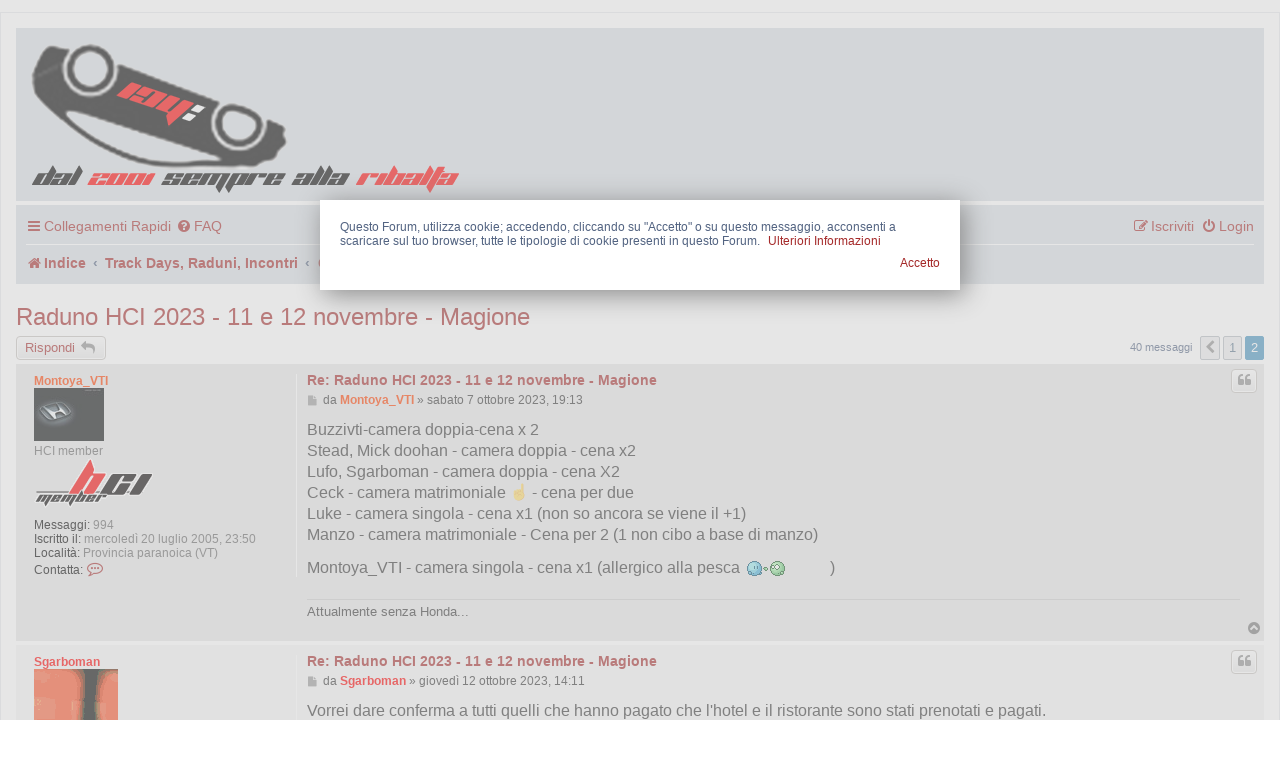

--- FILE ---
content_type: text/html; charset=UTF-8
request_url: https://forum2.hondaclub.it/viewtopic.php?f=53&t=65537&p=1689744&sid=d90eb78b89febc15382dde90c4186541
body_size: 13781
content:
<!DOCTYPE html>
<html dir="ltr" lang="it">
<head>
<meta charset="utf-8" />
<meta http-equiv="X-UA-Compatible" content="IE=edge">
<meta name="viewport" content="width=device-width, initial-scale=1" />

        <link href="https://groups.tapatalk-cdn.com/static/manifest/manifest.json" rel="manifest">
        
        <meta name="apple-itunes-app" content="app-id=307880732, affiliate-data=at=10lR7C, app-argument=tapatalk://forum2.hondaclub.it/?location=post&fid=53&tid=65537&page=1&perpage=20&pid=1689744" />
        
<title>Raduno HCI 2023 - 11 e 12 novembre - Magione - Pagina 2 - :HCI</title>


	<link rel="canonical" href="https://forum2.hondaclub.it/viewtopic.php?t=65537&amp;start=20">

<!--
	phpBB style name: prosilver
	Based on style:   prosilver (this is the default phpBB3 style)
	Original author:  Tom Beddard ( http://www.subBlue.com/ )
	Modified by:
-->

<link href="./assets/css/font-awesome.min.css?assets_version=35" rel="stylesheet">
<link href="./styles/prosilver/theme/stylesheet.css?assets_version=35" rel="stylesheet">
<link href="./styles/prosilver/theme/it/stylesheet.css?assets_version=35" rel="stylesheet">




<!--[if lte IE 9]>
	<link href="./styles/prosilver/theme/tweaks.css?assets_version=35" rel="stylesheet">
<![endif]-->

	
<link href="./ext/alex75/smiliesscrollbox/styles/prosilver/theme/smiley.css?assets_version=35" rel="stylesheet" type="text/css" media="screen" />
<link href="./ext/vse/lightbox/styles/all/template/lightbox/css/lightbox.min.css?assets_version=35" rel="stylesheet" type="text/css" media="screen" />


<link rel="shortcut icon" href="./favicon.ico" />
</head>

<body id="phpbb" class="nojs notouch section-viewtopic ltr ">


<!-- NORMATIVA COOKIE START -->
<!-- You should make sure that the file cookiechoices.js is available
and accessible from the root directory of your site.  -->
<script src="./cookiechoices.js"></script>
<script>
  document.addEventListener('DOMContentLoaded', function(event) {
    cookieChoices.showCookieConsentDialog('Questo Forum, utilizza cookie; accedendo, cliccando su "Accetto" o su questo messaggio, acconsenti a scaricare sul tuo browser, tutte le tipologie di cookie presenti in questo Forum.', 'Accetto', 'Ulteriori Informazioni', './ucp.php?mode=privacy');
  });
</script>
<noscript>
	<br />
		<div style="text-align: center; color: white; font-size: 150%; font-weight: bold;">
			Questo Forum, utilizza cookie; l'accesso, implica la completa accettazione di tutte le 
			tipologie di cookie presenti in questo Forum. 
			<a href="./ucp.php?mode=privacy" style="color: white;" target="_blank">Ulteriori informazioni</a></div><br />
</noscript>
<!-- NORMATIVA COOKIE END -->

<div id="wrap" class="wrap">
	<a id="top" class="top-anchor" accesskey="t"></a>
	<div id="page-header">
		<div class="headerbar" role="banner">
					<div class="inner">

			<div id="site-description" class="site-description">
				<a id="logo" class="logo" href="./index.php?sid=c2d005c37a913c534b3f6c6f05227372" title="Indice"><span class="site_logo"></span></a>
				<!-- <h1>:HCI</h1>
				<p>forum honda club italia</p> -->
				<p class="skiplink"><a href="#start_here">Passa al contenuto</a></p>
			</div>

									
			</div>
					</div>
				<div class="navbar" role="navigation">
	<div class="inner">

	<ul id="nav-main" class="nav-main linklist" role="menubar">

		<li id="quick-links" class="quick-links dropdown-container responsive-menu hidden" data-skip-responsive="true">
			<a href="#" class="dropdown-trigger">
				<i class="icon fa-bars fa-fw" aria-hidden="true"></i><span>Collegamenti Rapidi</span>
			</a>
			<div class="dropdown">
				<div class="pointer"><div class="pointer-inner"></div></div>
				<ul class="dropdown-contents" role="menu">
					
					
											<li class="separator"></li>
																			<li>
								<a href="./memberlist.php?mode=team&amp;sid=c2d005c37a913c534b3f6c6f05227372" role="menuitem">
									<i class="icon fa-shield fa-fw" aria-hidden="true"></i><span>Staff</span>
								</a>
							</li>
																<li class="separator"></li>

									</ul>
			</div>
		</li>

				<li data-skip-responsive="true">
			<a href="/app.php/help/faq?sid=c2d005c37a913c534b3f6c6f05227372" rel="help" title="FAQ (Domande Frequenti)" role="menuitem">
				<i class="icon fa-question-circle fa-fw" aria-hidden="true"></i><span>FAQ</span>
			</a>
		</li>
						
			<li class="rightside"  data-skip-responsive="true">
			<a href="./ucp.php?mode=login&amp;sid=c2d005c37a913c534b3f6c6f05227372" title="Login" accesskey="x" role="menuitem">
				<i class="icon fa-power-off fa-fw" aria-hidden="true"></i><span>Login</span>
			</a>
		</li>
					<li class="rightside" data-skip-responsive="true">
				<a href="./ucp.php?mode=register&amp;sid=c2d005c37a913c534b3f6c6f05227372" role="menuitem">
					<i class="icon fa-pencil-square-o  fa-fw" aria-hidden="true"></i><span>Iscriviti</span>
				</a>
			</li>
						</ul>

	<ul id="nav-breadcrumbs" class="nav-breadcrumbs linklist navlinks" role="menubar">
						<li class="breadcrumbs">
										<span class="crumb"  itemtype="http://data-vocabulary.org/Breadcrumb" itemscope=""><a href="./index.php?sid=c2d005c37a913c534b3f6c6f05227372" itemprop="url" accesskey="h" data-navbar-reference="index"><i class="icon fa-home fa-fw"></i><span itemprop="title">Indice</span></a></span>

											<span class="crumb"  itemtype="http://data-vocabulary.org/Breadcrumb" itemscope="" data-forum-id="75"><a href="./viewforum.php?f=75&amp;sid=c2d005c37a913c534b3f6c6f05227372" itemprop="url"><span itemprop="title">Track Days, Raduni, Incontri</span></a></span>
															<span class="crumb"  itemtype="http://data-vocabulary.org/Breadcrumb" itemscope="" data-forum-id="84"><a href="./viewforum.php?f=84&amp;sid=c2d005c37a913c534b3f6c6f05227372" itemprop="url"><span itemprop="title">Organizzazioni Varie</span></a></span>
															<span class="crumb"  itemtype="http://data-vocabulary.org/Breadcrumb" itemscope="" data-forum-id="53"><a href="./viewforum.php?f=53&amp;sid=c2d005c37a913c534b3f6c6f05227372" itemprop="url"><span itemprop="title">Meetings</span></a></span>
												</li>
		
			</ul>

	</div>
</div>
	</div>

	
	<a id="start_here" class="anchor"></a>
	<div id="page-body" class="page-body" role="main">
		
		
<h2 class="topic-title"><a href="./viewtopic.php?f=53&amp;t=65537&amp;start=20&amp;sid=c2d005c37a913c534b3f6c6f05227372">Raduno HCI 2023 - 11 e 12 novembre - Magione</a></h2>
<!-- NOTE: remove the style="display: none" when you want to have the forum description on the topic body -->
<div style="display: none !important;">Appuntamenti e ritrovi fra amici<br /></div>


<div class="action-bar bar-top">
	
			<a href="./posting.php?mode=reply&amp;f=53&amp;t=65537&amp;sid=c2d005c37a913c534b3f6c6f05227372" class="button" title="Rispondi al messaggio">
							<span>Rispondi</span> <i class="icon fa-reply fa-fw" aria-hidden="true"></i>
					</a>
	
			
	
			<div class="pagination">
			40 messaggi
							<ul>
			<li class="arrow previous"><a class="button button-icon-only" href="./viewtopic.php?f=53&amp;t=65537&amp;sid=c2d005c37a913c534b3f6c6f05227372" rel="prev" role="button"><i class="icon fa-chevron-left fa-fw" aria-hidden="true"></i><span class="sr-only">Precedente</span></a></li>
				<li><a class="button" href="./viewtopic.php?f=53&amp;t=65537&amp;sid=c2d005c37a913c534b3f6c6f05227372" role="button">1</a></li>
			<li class="active"><span>2</span></li>
	</ul>
					</div>
		</div>




			<div id="p1689616" class="post has-profile bg2">
		<div class="inner">

		<dl class="postprofile" id="profile1689616">
			<dt class="has-profile-rank has-avatar">
								<a href="./memberlist.php?mode=viewprofile&amp;u=1664&amp;sid=c2d005c37a913c534b3f6c6f05227372" style="color: #FF4000;" class="username-coloured">Montoya_VTI</a>								<div class="avatar-container">
																<a href="./memberlist.php?mode=viewprofile&amp;u=1664&amp;sid=c2d005c37a913c534b3f6c6f05227372" class="avatar"><img class="avatar" src="./download/file.php?avatar=1664_1381055529.jpg" width="70" height="53" alt="Avatar utente" /></a>														</div>
				
			</dt>

						<dd class="profile-rank">HCI member<br /><img src="./images/ranks/member.gif" alt="HCI member" title="HCI member" /></dd>			
		<dd class="profile-posts"><strong>Messaggi:</strong> 994</dd>		<dd class="profile-joined"><strong>Iscritto il:</strong> mercoledì 20 luglio 2005, 23:50</dd>		
		
																										<dd class="profile-custom-field profile-phpbb_location"><strong>Località:</strong> Provincia paranoica (VT)</dd>
																											
							<dd class="profile-contact">
				<strong>Contatta:</strong>
				<div class="dropdown-container dropdown-left">
					<a href="#" class="dropdown-trigger" title="Contatta Montoya_VTI">
						<i class="icon fa-commenting-o fa-fw icon-lg" aria-hidden="true"></i><span class="sr-only">Contatta Montoya_VTI</span>
					</a>
					<div class="dropdown">
						<div class="pointer"><div class="pointer-inner"></div></div>
						<div class="dropdown-contents contact-icons">
																																								<div>
																	<a href="https://www.icq.com/people/59191463/" title="ICQ">
										<span class="contact-icon phpbb_icq-icon">ICQ</span>
									</a>
																																																<a href="http://rombidigloria.blogspot.it/" title="Sito web">
										<span class="contact-icon phpbb_website-icon">Sito web</span>
									</a>
																																																<a href="ymsgr:sendim?montoya_vti@yahoo.it" title="Yahoo Messenger">
										<span class="contact-icon phpbb_yahoo-icon">Yahoo Messenger</span>
									</a>
																																																<a href="http://facebook.com/marco.m.bozzi/" title="Facebook" class="last-cell">
										<span class="contact-icon phpbb_facebook-icon">Facebook</span>
									</a>
																	</div>
																																																<div>
																	<a href="http://plus.google.com/+RombiDiGloria" title="Google+">
										<span class="contact-icon phpbb_googleplus-icon">Google+</span>
									</a>
																																																<a href="http://twitter.com/RombiDiGloria" title="Twitter">
										<span class="contact-icon phpbb_twitter-icon">Twitter</span>
									</a>
																																																<a href="http://youtube.com/user/RombiDiGloria" title="YouTube">
										<span class="contact-icon phpbb_youtube-icon">YouTube</span>
									</a>
																	</div>
																					</div>
					</div>
				</div>
			</dd>
				
		</dl>

		<div class="postbody">
						<div id="post_content1689616">

						<h3 class="first"><a href="#p1689616">Re: Raduno HCI 2023 - 11 e 12 novembre - Magione</a></h3>

													<ul class="post-buttons">
																																									<li>
							<a href="./posting.php?mode=quote&amp;f=53&amp;p=1689616&amp;sid=c2d005c37a913c534b3f6c6f05227372" title="Rispondi citando" class="button button-icon-only">
								<i class="icon fa-quote-left fa-fw" aria-hidden="true"></i><span class="sr-only">Cita</span>
							</a>
						</li>
														</ul>
							
						<p class="author">
									<a class="unread" href="./viewtopic.php?p=1689616&amp;sid=c2d005c37a913c534b3f6c6f05227372#p1689616" title="Messaggio">
						<i class="icon fa-file fa-fw icon-lightgray icon-md" aria-hidden="true"></i><span class="sr-only">Messaggio</span>
					</a>
								<span class="responsive-hide">da <strong><a href="./memberlist.php?mode=viewprofile&amp;u=1664&amp;sid=c2d005c37a913c534b3f6c6f05227372" style="color: #FF4000;" class="username-coloured">Montoya_VTI</a></strong> &raquo; </span>sabato 7 ottobre 2023, 19:13
			</p>
			
			
			
			<div class="content">Buzzivti-camera doppia-cena x 2<br>
Stead, Mick doohan - camera doppia - cena x2<br>
Lufo, Sgarboman - camera doppia - cena X2<br>
Ceck - camera matrimoniale <img alt="☝️" class="emoji smilies" draggable="false" src="//cdn.jsdelivr.net/emojione/assets/svg/261d.svg"> - cena per due<br>
Luke - camera singola - cena x1 (non so ancora se viene il +1)<br>
Manzo - camera matrimoniale - Cena per 2 (1 non cibo a base di manzo)<br>
Montoya_VTI - camera singola - cena x1 (allergico alla pesca  <img class="smilies" src="./images/smilies/morte.gif" width="82" height="31" alt=":morte" title="morte"> )</div>

			
									
									<div id="sig1689616" class="signature">Attualmente senza Honda...</div>
						</div>

		</div>

				<div class="back2top">
						<a href="#top" class="top" title="Top">
				<i class="icon fa-chevron-circle-up fa-fw icon-gray" aria-hidden="true"></i>
				<span class="sr-only">Top</span>
			</a>
					</div>
		
		</div>
	</div>

	<hr class="divider" />
				<div id="p1689623" class="post has-profile bg1">
		<div class="inner">

		<dl class="postprofile" id="profile1689623">
			<dt class="has-profile-rank has-avatar">
								<a href="./memberlist.php?mode=viewprofile&amp;u=3530&amp;sid=c2d005c37a913c534b3f6c6f05227372" style="color: #FF0000;" class="username-coloured">Sgarboman</a>								<div class="avatar-container">
																<a href="./memberlist.php?mode=viewprofile&amp;u=3530&amp;sid=c2d005c37a913c534b3f6c6f05227372" class="avatar"><img class="avatar" src="./download/file.php?avatar=3530_1215517682.gif" width="84" height="72" alt="Avatar utente" /></a>														</div>
				
			</dt>

						<dd class="profile-rank">Moderatore<br /><img src="./images/ranks/moderator.gif" alt="Moderatore" title="Moderatore" /></dd>			
		<dd class="profile-posts"><strong>Messaggi:</strong> 14456</dd>		<dd class="profile-joined"><strong>Iscritto il:</strong> sabato 21 ottobre 2006, 18:05</dd>		
		
																<dd class="profile-custom-field profile-phpbb_location"><strong>Località:</strong> La patria degli arrosticini</dd>
							
							<dd class="profile-contact">
				<strong>Contatta:</strong>
				<div class="dropdown-container dropdown-left">
					<a href="#" class="dropdown-trigger" title="Contatta Sgarboman">
						<i class="icon fa-commenting-o fa-fw icon-lg" aria-hidden="true"></i><span class="sr-only">Contatta Sgarboman</span>
					</a>
					<div class="dropdown">
						<div class="pointer"><div class="pointer-inner"></div></div>
						<div class="dropdown-contents contact-icons">
																																								<div>
																	<a href="http://sgarboman.altervista.org" title="Sito web" class="last-cell">
										<span class="contact-icon phpbb_website-icon">Sito web</span>
									</a>
																	</div>
																					</div>
					</div>
				</div>
			</dd>
				
		</dl>

		<div class="postbody">
						<div id="post_content1689623">

						<h3 ><a href="#p1689623">Re: Raduno HCI 2023 - 11 e 12 novembre - Magione</a></h3>

													<ul class="post-buttons">
																																									<li>
							<a href="./posting.php?mode=quote&amp;f=53&amp;p=1689623&amp;sid=c2d005c37a913c534b3f6c6f05227372" title="Rispondi citando" class="button button-icon-only">
								<i class="icon fa-quote-left fa-fw" aria-hidden="true"></i><span class="sr-only">Cita</span>
							</a>
						</li>
														</ul>
							
						<p class="author">
									<a class="unread" href="./viewtopic.php?p=1689623&amp;sid=c2d005c37a913c534b3f6c6f05227372#p1689623" title="Messaggio">
						<i class="icon fa-file fa-fw icon-lightgray icon-md" aria-hidden="true"></i><span class="sr-only">Messaggio</span>
					</a>
								<span class="responsive-hide">da <strong><a href="./memberlist.php?mode=viewprofile&amp;u=3530&amp;sid=c2d005c37a913c534b3f6c6f05227372" style="color: #FF0000;" class="username-coloured">Sgarboman</a></strong> &raquo; </span>giovedì 12 ottobre 2023, 14:11
			</p>
			
			
			
			<div class="content">Vorrei dare conferma a tutti quelli che hanno pagato che l'hotel e il ristorante sono stati prenotati e pagati.<br>
<br>
Per chi volesse aggiungersi va verificata la disponibilità al momento.</div>

			
									
									<div id="sig1689623" class="signature">Vendo pastiglie nuove all'80%.</div>
						</div>

		</div>

				<div class="back2top">
						<a href="#top" class="top" title="Top">
				<i class="icon fa-chevron-circle-up fa-fw icon-gray" aria-hidden="true"></i>
				<span class="sr-only">Top</span>
			</a>
					</div>
		
		</div>
	</div>

	<hr class="divider" />
				<div id="p1689624" class="post has-profile bg2">
		<div class="inner">

		<dl class="postprofile" id="profile1689624">
			<dt class="has-profile-rank no-avatar">
								<a href="./memberlist.php?mode=viewprofile&amp;u=6005&amp;sid=c2d005c37a913c534b3f6c6f05227372" style="color: #FF4000;" class="username-coloured">D4D1</a>								<div class="avatar-container">
																			</div>
				
			</dt>

						<dd class="profile-rank">HCI member<br /><img src="./images/ranks/member.gif" alt="HCI member" title="HCI member" /></dd>			
		<dd class="profile-posts"><strong>Messaggi:</strong> 1459</dd>		<dd class="profile-joined"><strong>Iscritto il:</strong> venerdì 6 luglio 2007, 11:41</dd>		
		
											<dd class="profile-custom-field profile-phpbb_location"><strong>Località:</strong> provincia Treviso</dd>
							
						
		</dl>

		<div class="postbody">
						<div id="post_content1689624">

						<h3 ><a href="#p1689624">Re: Raduno HCI 2023 - 11 e 12 novembre - Magione</a></h3>

													<ul class="post-buttons">
																																									<li>
							<a href="./posting.php?mode=quote&amp;f=53&amp;p=1689624&amp;sid=c2d005c37a913c534b3f6c6f05227372" title="Rispondi citando" class="button button-icon-only">
								<i class="icon fa-quote-left fa-fw" aria-hidden="true"></i><span class="sr-only">Cita</span>
							</a>
						</li>
														</ul>
							
						<p class="author">
									<a class="unread" href="./viewtopic.php?p=1689624&amp;sid=c2d005c37a913c534b3f6c6f05227372#p1689624" title="Messaggio">
						<i class="icon fa-file fa-fw icon-lightgray icon-md" aria-hidden="true"></i><span class="sr-only">Messaggio</span>
					</a>
								<span class="responsive-hide">da <strong><a href="./memberlist.php?mode=viewprofile&amp;u=6005&amp;sid=c2d005c37a913c534b3f6c6f05227372" style="color: #FF4000;" class="username-coloured">D4D1</a></strong> &raquo; </span>giovedì 12 ottobre 2023, 18:00
			</p>
			
			
			
			<div class="content"><blockquote><div><cite><a href="./memberlist.php?mode=viewprofile&amp;u=33&amp;amp;sid=c2d005c37a913c534b3f6c6f05227372">LuFo R</a> ha scritto: <a href="./viewtopic.php?p=1689611&amp;amp;sid=c2d005c37a913c534b3f6c6f05227372#p1689611" data-post-id="1689611" onclick="if(document.getElementById(hash.substr(1)))href=hash">↑</a><div class="responsive-hide">venerdì 6 ottobre 2023, 8:28</div></cite>
Basterebbe leggere 2 post sopra e avresti già trovato il compagno di stanza...
</div></blockquote>

Prima ancora di scrivere sul forum ci siamo sentiti con Denis per fare il viaggio assieme e vedere per una stanza. Essendo io un russatore, Denis cercava qualcuno di meno rumorose con scarico stock.</div>

			
									
									
						</div>

		</div>

				<div class="back2top">
						<a href="#top" class="top" title="Top">
				<i class="icon fa-chevron-circle-up fa-fw icon-gray" aria-hidden="true"></i>
				<span class="sr-only">Top</span>
			</a>
					</div>
		
		</div>
	</div>

	<hr class="divider" />
				<div id="p1689625" class="post has-profile bg1">
		<div class="inner">

		<dl class="postprofile" id="profile1689625">
			<dt class="has-profile-rank has-avatar">
								<a href="./memberlist.php?mode=viewprofile&amp;u=208&amp;sid=c2d005c37a913c534b3f6c6f05227372" style="color: #FF4000;" class="username-coloured">Furious</a>								<div class="avatar-container">
																<a href="./memberlist.php?mode=viewprofile&amp;u=208&amp;sid=c2d005c37a913c534b3f6c6f05227372" class="avatar"><img class="avatar" src="./download/file.php?avatar=208_1382910256.jpg" width="120" height="120" alt="Avatar utente" /></a>														</div>
				
			</dt>

						<dd class="profile-rank">HCI member<br /><img src="./images/ranks/member.gif" alt="HCI member" title="HCI member" /></dd>			
		<dd class="profile-posts"><strong>Messaggi:</strong> 6137</dd>		<dd class="profile-joined"><strong>Iscritto il:</strong> martedì 12 ottobre 2004, 18:06</dd>		
		
																<dd class="profile-custom-field profile-phpbb_location"><strong>Località:</strong> Bayview - Bresso North Beach (MI)</dd>
							
							<dd class="profile-contact">
				<strong>Contatta:</strong>
				<div class="dropdown-container dropdown-left">
					<a href="#" class="dropdown-trigger" title="Contatta Furious">
						<i class="icon fa-commenting-o fa-fw icon-lg" aria-hidden="true"></i><span class="sr-only">Contatta Furious</span>
					</a>
					<div class="dropdown">
						<div class="pointer"><div class="pointer-inner"></div></div>
						<div class="dropdown-contents contact-icons">
																																								<div>
																	<a href="http://www.hondaclub.it/user_gallery.asp?vOpz=VG&amp;vId=16" title="Sito web" class="last-cell">
										<span class="contact-icon phpbb_website-icon">Sito web</span>
									</a>
																	</div>
																					</div>
					</div>
				</div>
			</dd>
				
		</dl>

		<div class="postbody">
						<div id="post_content1689625">

						<h3 ><a href="#p1689625">Re: Raduno HCI 2023 - 11 e 12 novembre - Magione</a></h3>

													<ul class="post-buttons">
																																									<li>
							<a href="./posting.php?mode=quote&amp;f=53&amp;p=1689625&amp;sid=c2d005c37a913c534b3f6c6f05227372" title="Rispondi citando" class="button button-icon-only">
								<i class="icon fa-quote-left fa-fw" aria-hidden="true"></i><span class="sr-only">Cita</span>
							</a>
						</li>
														</ul>
							
						<p class="author">
									<a class="unread" href="./viewtopic.php?p=1689625&amp;sid=c2d005c37a913c534b3f6c6f05227372#p1689625" title="Messaggio">
						<i class="icon fa-file fa-fw icon-lightgray icon-md" aria-hidden="true"></i><span class="sr-only">Messaggio</span>
					</a>
								<span class="responsive-hide">da <strong><a href="./memberlist.php?mode=viewprofile&amp;u=208&amp;sid=c2d005c37a913c534b3f6c6f05227372" style="color: #FF4000;" class="username-coloured">Furious</a></strong> &raquo; </span>sabato 14 ottobre 2023, 2:31
			</p>
			
			
			
			<div class="content"><img class="smilies" src="./images/smilies/sparta.gif" width="120" height="33" alt=":sparta" title="sparta"> Ci siamo anche noiiii</div>

			
									
									<div id="sig1689625" class="signature"><span style="font-style: italic"><span style="color: #FF0000">"Tu tira o resta a casa"</span></span></div>
						</div>

		</div>

				<div class="back2top">
						<a href="#top" class="top" title="Top">
				<i class="icon fa-chevron-circle-up fa-fw icon-gray" aria-hidden="true"></i>
				<span class="sr-only">Top</span>
			</a>
					</div>
		
		</div>
	</div>

	<hr class="divider" />
				<div id="p1689638" class="post has-profile bg2">
		<div class="inner">

		<dl class="postprofile" id="profile1689638">
			<dt class="has-profile-rank has-avatar">
								<a href="./memberlist.php?mode=viewprofile&amp;u=7137&amp;sid=c2d005c37a913c534b3f6c6f05227372" style="color: #FF4000;" class="username-coloured">Ceck</a>								<div class="avatar-container">
																<a href="./memberlist.php?mode=viewprofile&amp;u=7137&amp;sid=c2d005c37a913c534b3f6c6f05227372" class="avatar"><img class="avatar" src="./download/file.php?avatar=7137_1306775178.jpg" width="50" height="50" alt="Avatar utente" /></a>														</div>
				
			</dt>

						<dd class="profile-rank">HCI member<br /><img src="./images/ranks/member.gif" alt="HCI member" title="HCI member" /></dd>			
		<dd class="profile-posts"><strong>Messaggi:</strong> 2274</dd>		<dd class="profile-joined"><strong>Iscritto il:</strong> martedì 7 aprile 2009, 19:13</dd>		
		
						
						
		</dl>

		<div class="postbody">
						<div id="post_content1689638">

						<h3 ><a href="#p1689638">Re: Raduno HCI 2023 - 11 e 12 novembre - Magione</a></h3>

													<ul class="post-buttons">
																																									<li>
							<a href="./posting.php?mode=quote&amp;f=53&amp;p=1689638&amp;sid=c2d005c37a913c534b3f6c6f05227372" title="Rispondi citando" class="button button-icon-only">
								<i class="icon fa-quote-left fa-fw" aria-hidden="true"></i><span class="sr-only">Cita</span>
							</a>
						</li>
														</ul>
							
						<p class="author">
									<a class="unread" href="./viewtopic.php?p=1689638&amp;sid=c2d005c37a913c534b3f6c6f05227372#p1689638" title="Messaggio">
						<i class="icon fa-file fa-fw icon-lightgray icon-md" aria-hidden="true"></i><span class="sr-only">Messaggio</span>
					</a>
								<span class="responsive-hide">da <strong><a href="./memberlist.php?mode=viewprofile&amp;u=7137&amp;sid=c2d005c37a913c534b3f6c6f05227372" style="color: #FF4000;" class="username-coloured">Ceck</a></strong> &raquo; </span>martedì 17 ottobre 2023, 19:36
			</p>
			
			
			
			<div class="content">Per caso, fra i partecipanti al raduno, c è qualcuno che ha dei top mount per integra da vendere?</div>

			
									
									<div id="sig1689638" class="signature">ho un'integra e mezza ep3</div>
						</div>

		</div>

				<div class="back2top">
						<a href="#top" class="top" title="Top">
				<i class="icon fa-chevron-circle-up fa-fw icon-gray" aria-hidden="true"></i>
				<span class="sr-only">Top</span>
			</a>
					</div>
		
		</div>
	</div>

	<hr class="divider" />
				<div id="p1689661" class="post has-profile bg1">
		<div class="inner">

		<dl class="postprofile" id="profile1689661">
			<dt class="no-profile-rank has-avatar">
								<a href="./memberlist.php?mode=viewprofile&amp;u=12977&amp;sid=c2d005c37a913c534b3f6c6f05227372" class="username">Luke36</a>								<div class="avatar-container">
																<a href="./memberlist.php?mode=viewprofile&amp;u=12977&amp;sid=c2d005c37a913c534b3f6c6f05227372" class="avatar"><img class="avatar" src="./download/file.php?avatar=12977_1466974625.jpg" width="120" height="106" alt="Avatar utente" /></a>														</div>
				
			</dt>

									
		<dd class="profile-posts"><strong>Messaggi:</strong> 1950</dd>		<dd class="profile-joined"><strong>Iscritto il:</strong> martedì 17 marzo 2015, 9:20</dd>		
		
																										<dd class="profile-custom-field profile-phpbb_location"><strong>Località:</strong> Nurburg</dd>
							
							<dd class="profile-contact">
				<strong>Contatta:</strong>
				<div class="dropdown-container dropdown-left">
					<a href="#" class="dropdown-trigger" title="Contatta Luke36">
						<i class="icon fa-commenting-o fa-fw icon-lg" aria-hidden="true"></i><span class="sr-only">Contatta Luke36</span>
					</a>
					<div class="dropdown">
						<div class="pointer"><div class="pointer-inner"></div></div>
						<div class="dropdown-contents contact-icons">
																																								<div>
																	<a href="https://www.instagram.com/shingo_ctr/" title="Sito web">
										<span class="contact-icon phpbb_website-icon">Sito web</span>
									</a>
																																																<a href="ymsgr:sendim?https://m.facebook.com/luca.martini.36?ref=bookmar" title="Yahoo Messenger">
										<span class="contact-icon phpbb_yahoo-icon">Yahoo Messenger</span>
									</a>
																																																<a href="./memberlist.php?mode=viewprofile&amp;u=12977&amp;sid=c2d005c37a913c534b3f6c6f05227372" title="AOL" class="last-cell">
										<span class="contact-icon phpbb_aol-icon">AOL</span>
									</a>
																	</div>
																					</div>
					</div>
				</div>
			</dd>
				
		</dl>

		<div class="postbody">
						<div id="post_content1689661">

						<h3 ><a href="#p1689661">Re: Raduno HCI 2023 - 11 e 12 novembre - Magione</a></h3>

													<ul class="post-buttons">
																																									<li>
							<a href="./posting.php?mode=quote&amp;f=53&amp;p=1689661&amp;sid=c2d005c37a913c534b3f6c6f05227372" title="Rispondi citando" class="button button-icon-only">
								<i class="icon fa-quote-left fa-fw" aria-hidden="true"></i><span class="sr-only">Cita</span>
							</a>
						</li>
														</ul>
							
						<p class="author">
									<a class="unread" href="./viewtopic.php?p=1689661&amp;sid=c2d005c37a913c534b3f6c6f05227372#p1689661" title="Messaggio">
						<i class="icon fa-file fa-fw icon-lightgray icon-md" aria-hidden="true"></i><span class="sr-only">Messaggio</span>
					</a>
								<span class="responsive-hide">da <strong><a href="./memberlist.php?mode=viewprofile&amp;u=12977&amp;sid=c2d005c37a913c534b3f6c6f05227372" class="username">Luke36</a></strong> &raquo; </span>mercoledì 25 ottobre 2023, 9:43
			</p>
			
			
			
			<div class="content">per caso qualcuno vuole dividere una doppia ? sto facendo i conti se venire giù o meno</div>

			
									
									<div id="sig1689661" class="signature">Civic Type <span style="color: #FF0000">R</span> Ep3 30th Anniversary <br>
<span style="color: #0040FF">Swift Sport ZC33S</span><br>
<span style="font-weight: bold"><span style="color: #FF0000">BTG 8.16.00</span></span><br>
<span style="color: #00BF00"><span style="font-weight: bold">Eurus Racing</span></span></div>
						</div>

		</div>

				<div class="back2top">
						<a href="#top" class="top" title="Top">
				<i class="icon fa-chevron-circle-up fa-fw icon-gray" aria-hidden="true"></i>
				<span class="sr-only">Top</span>
			</a>
					</div>
		
		</div>
	</div>

	<hr class="divider" />
				<div id="p1689678" class="post has-profile bg2">
		<div class="inner">

		<dl class="postprofile" id="profile1689678">
			<dt class="has-profile-rank has-avatar">
								<a href="./memberlist.php?mode=viewprofile&amp;u=143&amp;sid=c2d005c37a913c534b3f6c6f05227372" style="color: #FF4000;" class="username-coloured">Mick Doohan</a>								<div class="avatar-container">
																<a href="./memberlist.php?mode=viewprofile&amp;u=143&amp;sid=c2d005c37a913c534b3f6c6f05227372" class="avatar"><img class="avatar" src="./download/file.php?avatar=143_1294746680.jpg" width="119" height="67" alt="Avatar utente" /></a>														</div>
				
			</dt>

						<dd class="profile-rank">HCI member<br /><img src="./images/ranks/member.gif" alt="HCI member" title="HCI member" /></dd>			
		<dd class="profile-posts"><strong>Messaggi:</strong> 18846</dd>		<dd class="profile-joined"><strong>Iscritto il:</strong> lunedì 11 ottobre 2004, 8:51</dd>		
		
											<dd class="profile-custom-field profile-phpbb_location"><strong>Località:</strong> Padova</dd>
							
						
		</dl>

		<div class="postbody">
						<div id="post_content1689678">

						<h3 ><a href="#p1689678">Re: Raduno HCI 2023 - 11 e 12 novembre - Magione</a></h3>

													<ul class="post-buttons">
																																									<li>
							<a href="./posting.php?mode=quote&amp;f=53&amp;p=1689678&amp;sid=c2d005c37a913c534b3f6c6f05227372" title="Rispondi citando" class="button button-icon-only">
								<i class="icon fa-quote-left fa-fw" aria-hidden="true"></i><span class="sr-only">Cita</span>
							</a>
						</li>
														</ul>
							
						<p class="author">
									<a class="unread" href="./viewtopic.php?p=1689678&amp;sid=c2d005c37a913c534b3f6c6f05227372#p1689678" title="Messaggio">
						<i class="icon fa-file fa-fw icon-lightgray icon-md" aria-hidden="true"></i><span class="sr-only">Messaggio</span>
					</a>
								<span class="responsive-hide">da <strong><a href="./memberlist.php?mode=viewprofile&amp;u=143&amp;sid=c2d005c37a913c534b3f6c6f05227372" style="color: #FF4000;" class="username-coloured">Mick Doohan</a></strong> &raquo; </span>giovedì 2 novembre 2023, 11:00
			</p>
			
			
			
			<div class="content">Girano auto anche il sabato mattina?<br>
Visto che vengo anche per fotografare, non vorrei perdermi qualcuno/qualcosa? <img class="smilies" src="./images/smilies/asd.gif" width="15" height="15" alt=":asd" title="asd"></div>

			
									
									<div id="sig1689678" class="signature">Mick Doohan on EP3 &amp; Seat Ibiza TGI: <a href="https://www.spritmonitor.de/en/detail/1265690.html" class="postlink" target="_blank" rel="noreferrer">https://www.spritmonitor.de/en/detail/1265690.html</a></div>
						</div>

		</div>

				<div class="back2top">
						<a href="#top" class="top" title="Top">
				<i class="icon fa-chevron-circle-up fa-fw icon-gray" aria-hidden="true"></i>
				<span class="sr-only">Top</span>
			</a>
					</div>
		
		</div>
	</div>

	<hr class="divider" />
				<div id="p1689680" class="post has-profile bg1">
		<div class="inner">

		<dl class="postprofile" id="profile1689680">
			<dt class="has-profile-rank has-avatar">
								<a href="./memberlist.php?mode=viewprofile&amp;u=3530&amp;sid=c2d005c37a913c534b3f6c6f05227372" style="color: #FF0000;" class="username-coloured">Sgarboman</a>								<div class="avatar-container">
																<a href="./memberlist.php?mode=viewprofile&amp;u=3530&amp;sid=c2d005c37a913c534b3f6c6f05227372" class="avatar"><img class="avatar" src="./download/file.php?avatar=3530_1215517682.gif" width="84" height="72" alt="Avatar utente" /></a>														</div>
				
			</dt>

						<dd class="profile-rank">Moderatore<br /><img src="./images/ranks/moderator.gif" alt="Moderatore" title="Moderatore" /></dd>			
		<dd class="profile-posts"><strong>Messaggi:</strong> 14456</dd>		<dd class="profile-joined"><strong>Iscritto il:</strong> sabato 21 ottobre 2006, 18:05</dd>		
		
																<dd class="profile-custom-field profile-phpbb_location"><strong>Località:</strong> La patria degli arrosticini</dd>
							
							<dd class="profile-contact">
				<strong>Contatta:</strong>
				<div class="dropdown-container dropdown-left">
					<a href="#" class="dropdown-trigger" title="Contatta Sgarboman">
						<i class="icon fa-commenting-o fa-fw icon-lg" aria-hidden="true"></i><span class="sr-only">Contatta Sgarboman</span>
					</a>
					<div class="dropdown">
						<div class="pointer"><div class="pointer-inner"></div></div>
						<div class="dropdown-contents contact-icons">
																																								<div>
																	<a href="http://sgarboman.altervista.org" title="Sito web" class="last-cell">
										<span class="contact-icon phpbb_website-icon">Sito web</span>
									</a>
																	</div>
																					</div>
					</div>
				</div>
			</dd>
				
		</dl>

		<div class="postbody">
						<div id="post_content1689680">

						<h3 ><a href="#p1689680">Re: Raduno HCI 2023 - 11 e 12 novembre - Magione</a></h3>

													<ul class="post-buttons">
																																									<li>
							<a href="./posting.php?mode=quote&amp;f=53&amp;p=1689680&amp;sid=c2d005c37a913c534b3f6c6f05227372" title="Rispondi citando" class="button button-icon-only">
								<i class="icon fa-quote-left fa-fw" aria-hidden="true"></i><span class="sr-only">Cita</span>
							</a>
						</li>
														</ul>
							
						<p class="author">
									<a class="unread" href="./viewtopic.php?p=1689680&amp;sid=c2d005c37a913c534b3f6c6f05227372#p1689680" title="Messaggio">
						<i class="icon fa-file fa-fw icon-lightgray icon-md" aria-hidden="true"></i><span class="sr-only">Messaggio</span>
					</a>
								<span class="responsive-hide">da <strong><a href="./memberlist.php?mode=viewprofile&amp;u=3530&amp;sid=c2d005c37a913c534b3f6c6f05227372" style="color: #FF0000;" class="username-coloured">Sgarboman</a></strong> &raquo; </span>giovedì 2 novembre 2023, 14:12
			</p>
			
			
			
			<div class="content"><blockquote><div><cite><a href="./memberlist.php?mode=viewprofile&amp;u=143&amp;amp;sid=c2d005c37a913c534b3f6c6f05227372">Mick Doohan</a> ha scritto: <a href="./viewtopic.php?p=1689678&amp;amp;sid=c2d005c37a913c534b3f6c6f05227372#p1689678" data-post-id="1689678" onclick="if(document.getElementById(hash.substr(1)))href=hash">↑</a><div class="responsive-hide">giovedì 2 novembre 2023, 11:00</div></cite>
Girano auto anche il sabato mattina?<br>
Visto che vengo anche per fotografare, non vorrei perdermi qualcuno/qualcosa? <img class="smilies" src="./images/smilies/asd.gif" width="15" height="15" alt=":asd" title="asd">
</div></blockquote>
Si.</div>

			
									
									<div id="sig1689680" class="signature">Vendo pastiglie nuove all'80%.</div>
						</div>

		</div>

				<div class="back2top">
						<a href="#top" class="top" title="Top">
				<i class="icon fa-chevron-circle-up fa-fw icon-gray" aria-hidden="true"></i>
				<span class="sr-only">Top</span>
			</a>
					</div>
		
		</div>
	</div>

	<hr class="divider" />
				<div id="p1689681" class="post has-profile bg2">
		<div class="inner">

		<dl class="postprofile" id="profile1689681">
			<dt class="has-profile-rank has-avatar">
								<a href="./memberlist.php?mode=viewprofile&amp;u=3530&amp;sid=c2d005c37a913c534b3f6c6f05227372" style="color: #FF0000;" class="username-coloured">Sgarboman</a>								<div class="avatar-container">
																<a href="./memberlist.php?mode=viewprofile&amp;u=3530&amp;sid=c2d005c37a913c534b3f6c6f05227372" class="avatar"><img class="avatar" src="./download/file.php?avatar=3530_1215517682.gif" width="84" height="72" alt="Avatar utente" /></a>														</div>
				
			</dt>

						<dd class="profile-rank">Moderatore<br /><img src="./images/ranks/moderator.gif" alt="Moderatore" title="Moderatore" /></dd>			
		<dd class="profile-posts"><strong>Messaggi:</strong> 14456</dd>		<dd class="profile-joined"><strong>Iscritto il:</strong> sabato 21 ottobre 2006, 18:05</dd>		
		
																<dd class="profile-custom-field profile-phpbb_location"><strong>Località:</strong> La patria degli arrosticini</dd>
							
							<dd class="profile-contact">
				<strong>Contatta:</strong>
				<div class="dropdown-container dropdown-left">
					<a href="#" class="dropdown-trigger" title="Contatta Sgarboman">
						<i class="icon fa-commenting-o fa-fw icon-lg" aria-hidden="true"></i><span class="sr-only">Contatta Sgarboman</span>
					</a>
					<div class="dropdown">
						<div class="pointer"><div class="pointer-inner"></div></div>
						<div class="dropdown-contents contact-icons">
																																								<div>
																	<a href="http://sgarboman.altervista.org" title="Sito web" class="last-cell">
										<span class="contact-icon phpbb_website-icon">Sito web</span>
									</a>
																	</div>
																					</div>
					</div>
				</div>
			</dd>
				
		</dl>

		<div class="postbody">
						<div id="post_content1689681">

						<h3 ><a href="#p1689681">Re: Raduno HCI 2023 - 11 e 12 novembre - Magione</a></h3>

													<ul class="post-buttons">
																																									<li>
							<a href="./posting.php?mode=quote&amp;f=53&amp;p=1689681&amp;sid=c2d005c37a913c534b3f6c6f05227372" title="Rispondi citando" class="button button-icon-only">
								<i class="icon fa-quote-left fa-fw" aria-hidden="true"></i><span class="sr-only">Cita</span>
							</a>
						</li>
														</ul>
							
						<p class="author">
									<a class="unread" href="./viewtopic.php?p=1689681&amp;sid=c2d005c37a913c534b3f6c6f05227372#p1689681" title="Messaggio">
						<i class="icon fa-file fa-fw icon-lightgray icon-md" aria-hidden="true"></i><span class="sr-only">Messaggio</span>
					</a>
								<span class="responsive-hide">da <strong><a href="./memberlist.php?mode=viewprofile&amp;u=3530&amp;sid=c2d005c37a913c534b3f6c6f05227372" style="color: #FF0000;" class="username-coloured">Sgarboman</a></strong> &raquo; </span>giovedì 2 novembre 2023, 15:24
			</p>
			
			
			
			<div class="content">Ho contattato tutti i giranti su WhatsApp per l'iscrizione all'associazione che gestisce l'evento. Pregasi controllare i vostri telefoni.</div>

			
									
									<div id="sig1689681" class="signature">Vendo pastiglie nuove all'80%.</div>
						</div>

		</div>

				<div class="back2top">
						<a href="#top" class="top" title="Top">
				<i class="icon fa-chevron-circle-up fa-fw icon-gray" aria-hidden="true"></i>
				<span class="sr-only">Top</span>
			</a>
					</div>
		
		</div>
	</div>

	<hr class="divider" />
				<div id="p1689684" class="post has-profile bg1">
		<div class="inner">

		<dl class="postprofile" id="profile1689684">
			<dt class="has-profile-rank has-avatar">
								<a href="./memberlist.php?mode=viewprofile&amp;u=3530&amp;sid=c2d005c37a913c534b3f6c6f05227372" style="color: #FF0000;" class="username-coloured">Sgarboman</a>								<div class="avatar-container">
																<a href="./memberlist.php?mode=viewprofile&amp;u=3530&amp;sid=c2d005c37a913c534b3f6c6f05227372" class="avatar"><img class="avatar" src="./download/file.php?avatar=3530_1215517682.gif" width="84" height="72" alt="Avatar utente" /></a>														</div>
				
			</dt>

						<dd class="profile-rank">Moderatore<br /><img src="./images/ranks/moderator.gif" alt="Moderatore" title="Moderatore" /></dd>			
		<dd class="profile-posts"><strong>Messaggi:</strong> 14456</dd>		<dd class="profile-joined"><strong>Iscritto il:</strong> sabato 21 ottobre 2006, 18:05</dd>		
		
																<dd class="profile-custom-field profile-phpbb_location"><strong>Località:</strong> La patria degli arrosticini</dd>
							
							<dd class="profile-contact">
				<strong>Contatta:</strong>
				<div class="dropdown-container dropdown-left">
					<a href="#" class="dropdown-trigger" title="Contatta Sgarboman">
						<i class="icon fa-commenting-o fa-fw icon-lg" aria-hidden="true"></i><span class="sr-only">Contatta Sgarboman</span>
					</a>
					<div class="dropdown">
						<div class="pointer"><div class="pointer-inner"></div></div>
						<div class="dropdown-contents contact-icons">
																																								<div>
																	<a href="http://sgarboman.altervista.org" title="Sito web" class="last-cell">
										<span class="contact-icon phpbb_website-icon">Sito web</span>
									</a>
																	</div>
																					</div>
					</div>
				</div>
			</dd>
				
		</dl>

		<div class="postbody">
						<div id="post_content1689684">

						<h3 ><a href="#p1689684">Re: Raduno HCI 2023 - 11 e 12 novembre - Magione</a></h3>

													<ul class="post-buttons">
																																									<li>
							<a href="./posting.php?mode=quote&amp;f=53&amp;p=1689684&amp;sid=c2d005c37a913c534b3f6c6f05227372" title="Rispondi citando" class="button button-icon-only">
								<i class="icon fa-quote-left fa-fw" aria-hidden="true"></i><span class="sr-only">Cita</span>
							</a>
						</li>
														</ul>
							
						<p class="author">
									<a class="unread" href="./viewtopic.php?p=1689684&amp;sid=c2d005c37a913c534b3f6c6f05227372#p1689684" title="Messaggio">
						<i class="icon fa-file fa-fw icon-lightgray icon-md" aria-hidden="true"></i><span class="sr-only">Messaggio</span>
					</a>
								<span class="responsive-hide">da <strong><a href="./memberlist.php?mode=viewprofile&amp;u=3530&amp;sid=c2d005c37a913c534b3f6c6f05227372" style="color: #FF0000;" class="username-coloured">Sgarboman</a></strong> &raquo; </span>venerdì 3 novembre 2023, 19:25
			</p>
			
			
			
			<div class="content">Mi ha contattato l'hotel per avvisare che sono al completo. La cena è stata spostata alle 19:30 perche essendo appunto l'hotel pieno e considerando i clienti esterni c'è il rischio di mangiare direttamente il pranzo del giorno dopo, quindi consiglio di essere già pronti alle 19:00. La colazione è consigliata per le 8:30 per lo stesso motivo.</div>

			
									
									<div id="sig1689684" class="signature">Vendo pastiglie nuove all'80%.</div>
						</div>

		</div>

				<div class="back2top">
						<a href="#top" class="top" title="Top">
				<i class="icon fa-chevron-circle-up fa-fw icon-gray" aria-hidden="true"></i>
				<span class="sr-only">Top</span>
			</a>
					</div>
		
		</div>
	</div>

	<hr class="divider" />
				<div id="p1689686" class="post has-profile bg2">
		<div class="inner">

		<dl class="postprofile" id="profile1689686">
			<dt class="no-profile-rank has-avatar">
								<a href="./memberlist.php?mode=viewprofile&amp;u=6665&amp;sid=c2d005c37a913c534b3f6c6f05227372" class="username">BabyHonda</a>								<div class="avatar-container">
																<a href="./memberlist.php?mode=viewprofile&amp;u=6665&amp;sid=c2d005c37a913c534b3f6c6f05227372" class="avatar"><img class="avatar" src="./download/file.php?avatar=6665_1235661935.jpg" width="119" height="120" alt="Avatar utente" /></a>														</div>
				
			</dt>

									
		<dd class="profile-posts"><strong>Messaggi:</strong> 1575</dd>		<dd class="profile-joined"><strong>Iscritto il:</strong> lunedì 7 luglio 2008, 19:53</dd>		
		
											<dd class="profile-custom-field profile-phpbb_location"><strong>Località:</strong> Bologna</dd>
							
						
		</dl>

		<div class="postbody">
						<div id="post_content1689686">

						<h3 ><a href="#p1689686">Re: Raduno HCI 2023 - 11 e 12 novembre - Magione</a></h3>

													<ul class="post-buttons">
																																									<li>
							<a href="./posting.php?mode=quote&amp;f=53&amp;p=1689686&amp;sid=c2d005c37a913c534b3f6c6f05227372" title="Rispondi citando" class="button button-icon-only">
								<i class="icon fa-quote-left fa-fw" aria-hidden="true"></i><span class="sr-only">Cita</span>
							</a>
						</li>
														</ul>
							
						<p class="author">
									<a class="unread" href="./viewtopic.php?p=1689686&amp;sid=c2d005c37a913c534b3f6c6f05227372#p1689686" title="Messaggio">
						<i class="icon fa-file fa-fw icon-lightgray icon-md" aria-hidden="true"></i><span class="sr-only">Messaggio</span>
					</a>
								<span class="responsive-hide">da <strong><a href="./memberlist.php?mode=viewprofile&amp;u=6665&amp;sid=c2d005c37a913c534b3f6c6f05227372" class="username">BabyHonda</a></strong> &raquo; </span>domenica 5 novembre 2023, 22:10
			</p>
			
			
			
			<div class="content">Buzzivti-camera doppia-cena x 2<br>
Stead, Mick doohan - camera doppia - cena x2<br>
Lufo, Sgarboman - camera doppia - cena X2<br>
Ceck - camera matrimoniale <img alt="☝️" class="emoji smilies" draggable="false" src="//cdn.jsdelivr.net/emojione/assets/svg/261d.svg"> - cena per due<br>
Luke - camera singola - cena x1 (non so ancora se viene il +1)<br>
Manzo - camera matrimoniale - Cena per 2 (1 non cibo a base di manzo)<br>
Montoya_VTI - camera singola - cena x1 (allergico alla pesca  <img class="smilies" src="./images/smilies/morte.gif" width="82" height="31" alt=":morte" title="morte"> )<br>
Babyhonda -solo sabato- cena x2</div>

			
									
									<div id="sig1689686" class="signature">now on Flickr <a href="http://www.flickr.com/photos/casalilorenzo/collections/" class="postlink" target="_blank" rel="noreferrer">http://www.flickr.com/photos/casalilorenzo/collections/</a></div>
						</div>

		</div>

				<div class="back2top">
						<a href="#top" class="top" title="Top">
				<i class="icon fa-chevron-circle-up fa-fw icon-gray" aria-hidden="true"></i>
				<span class="sr-only">Top</span>
			</a>
					</div>
		
		</div>
	</div>

	<hr class="divider" />
				<div id="p1689700" class="post has-profile bg1">
		<div class="inner">

		<dl class="postprofile" id="profile1689700">
			<dt class="has-profile-rank has-avatar">
								<a href="./memberlist.php?mode=viewprofile&amp;u=1788&amp;sid=c2d005c37a913c534b3f6c6f05227372" style="color: #FF4000;" class="username-coloured">manzo</a>								<div class="avatar-container">
																<a href="./memberlist.php?mode=viewprofile&amp;u=1788&amp;sid=c2d005c37a913c534b3f6c6f05227372" class="avatar"><img class="avatar" src="./download/file.php?avatar=1788_1406329409.jpg" width="120" height="119" alt="Avatar utente" /></a>														</div>
				
			</dt>

						<dd class="profile-rank">HCI member<br /><img src="./images/ranks/member.gif" alt="HCI member" title="HCI member" /></dd>			
		<dd class="profile-posts"><strong>Messaggi:</strong> 28781</dd>		<dd class="profile-joined"><strong>Iscritto il:</strong> venerdì 9 settembre 2005, 9:56</dd>		
		
																<dd class="profile-custom-field profile-phpbb_location"><strong>Località:</strong> 492 หมู่ 10 ถนนพระตำหนัก  พัทยาใต้ ชลบุรี 20260 Thailand</dd>
							
							<dd class="profile-contact">
				<strong>Contatta:</strong>
				<div class="dropdown-container dropdown-left">
					<a href="#" class="dropdown-trigger" title="Contatta manzo">
						<i class="icon fa-commenting-o fa-fw icon-lg" aria-hidden="true"></i><span class="sr-only">Contatta manzo</span>
					</a>
					<div class="dropdown">
						<div class="pointer"><div class="pointer-inner"></div></div>
						<div class="dropdown-contents contact-icons">
																																								<div>
																	<a href="http://www.bira.co.th/" title="Sito web" class="last-cell">
										<span class="contact-icon phpbb_website-icon">Sito web</span>
									</a>
																	</div>
																					</div>
					</div>
				</div>
			</dd>
				
		</dl>

		<div class="postbody">
						<div id="post_content1689700">

						<h3 ><a href="#p1689700">Re: Raduno HCI 2023 - 11 e 12 novembre - Magione</a></h3>

													<ul class="post-buttons">
																																									<li>
							<a href="./posting.php?mode=quote&amp;f=53&amp;p=1689700&amp;sid=c2d005c37a913c534b3f6c6f05227372" title="Rispondi citando" class="button button-icon-only">
								<i class="icon fa-quote-left fa-fw" aria-hidden="true"></i><span class="sr-only">Cita</span>
							</a>
						</li>
														</ul>
							
						<p class="author">
									<a class="unread" href="./viewtopic.php?p=1689700&amp;sid=c2d005c37a913c534b3f6c6f05227372#p1689700" title="Messaggio">
						<i class="icon fa-file fa-fw icon-lightgray icon-md" aria-hidden="true"></i><span class="sr-only">Messaggio</span>
					</a>
								<span class="responsive-hide">da <strong><a href="./memberlist.php?mode=viewprofile&amp;u=1788&amp;sid=c2d005c37a913c534b3f6c6f05227372" style="color: #FF4000;" class="username-coloured">manzo</a></strong> &raquo; </span>domenica 12 novembre 2023, 20:24
			</p>
			
			
			
			<div class="content">Grazie a tutti per il weekend, nonostante il malocchio che mi colpisce ai raduni, ho riso veramente tanto!<br>
E grazie a sgarbo, per tutto lo sbatti, l organizzazione, disponibilità la pazienza. Sei un oratore nato <img class="smilies" src="./images/smilies/teach.gif" width="25" height="19" alt=":teach" title="Teach"><br>
Non vedo l ora di iniziare a usare i post it generosamente dati da koyoradiators <img class="smilies" src="./images/smilies/asd.gif" width="15" height="15" alt=":asd" title="asd"> <img class="smilies" src="./images/smilies/love.gif" width="15" height="15" alt=":amore" title="EK4"></div>

			
									
									<div id="sig1689700" class="signature"><span style="font-weight: bold">ไม่เป็นไร K24/20 STEALTH</span> <img class="smilies" src="./images/smilies/teach.gif" width="25" height="19" alt=":teach" title="Teach"><br>
<span style="font-weight: bold"><span style="font-style: italic">if it's not a K....throw it away</span></span></div>
						</div>

		</div>

				<div class="back2top">
						<a href="#top" class="top" title="Top">
				<i class="icon fa-chevron-circle-up fa-fw icon-gray" aria-hidden="true"></i>
				<span class="sr-only">Top</span>
			</a>
					</div>
		
		</div>
	</div>

	<hr class="divider" />
				<div id="p1689710" class="post has-profile bg2">
		<div class="inner">

		<dl class="postprofile" id="profile1689710">
			<dt class="has-profile-rank has-avatar">
								<a href="./memberlist.php?mode=viewprofile&amp;u=3530&amp;sid=c2d005c37a913c534b3f6c6f05227372" style="color: #FF0000;" class="username-coloured">Sgarboman</a>								<div class="avatar-container">
																<a href="./memberlist.php?mode=viewprofile&amp;u=3530&amp;sid=c2d005c37a913c534b3f6c6f05227372" class="avatar"><img class="avatar" src="./download/file.php?avatar=3530_1215517682.gif" width="84" height="72" alt="Avatar utente" /></a>														</div>
				
			</dt>

						<dd class="profile-rank">Moderatore<br /><img src="./images/ranks/moderator.gif" alt="Moderatore" title="Moderatore" /></dd>			
		<dd class="profile-posts"><strong>Messaggi:</strong> 14456</dd>		<dd class="profile-joined"><strong>Iscritto il:</strong> sabato 21 ottobre 2006, 18:05</dd>		
		
																<dd class="profile-custom-field profile-phpbb_location"><strong>Località:</strong> La patria degli arrosticini</dd>
							
							<dd class="profile-contact">
				<strong>Contatta:</strong>
				<div class="dropdown-container dropdown-left">
					<a href="#" class="dropdown-trigger" title="Contatta Sgarboman">
						<i class="icon fa-commenting-o fa-fw icon-lg" aria-hidden="true"></i><span class="sr-only">Contatta Sgarboman</span>
					</a>
					<div class="dropdown">
						<div class="pointer"><div class="pointer-inner"></div></div>
						<div class="dropdown-contents contact-icons">
																																								<div>
																	<a href="http://sgarboman.altervista.org" title="Sito web" class="last-cell">
										<span class="contact-icon phpbb_website-icon">Sito web</span>
									</a>
																	</div>
																					</div>
					</div>
				</div>
			</dd>
				
		</dl>

		<div class="postbody">
						<div id="post_content1689710">

						<h3 ><a href="#p1689710">Re: Raduno HCI 2023 - 11 e 12 novembre - Magione</a></h3>

													<ul class="post-buttons">
																																									<li>
							<a href="./posting.php?mode=quote&amp;f=53&amp;p=1689710&amp;sid=c2d005c37a913c534b3f6c6f05227372" title="Rispondi citando" class="button button-icon-only">
								<i class="icon fa-quote-left fa-fw" aria-hidden="true"></i><span class="sr-only">Cita</span>
							</a>
						</li>
														</ul>
							
						<p class="author">
									<a class="unread" href="./viewtopic.php?p=1689710&amp;sid=c2d005c37a913c534b3f6c6f05227372#p1689710" title="Messaggio">
						<i class="icon fa-file fa-fw icon-lightgray icon-md" aria-hidden="true"></i><span class="sr-only">Messaggio</span>
					</a>
								<span class="responsive-hide">da <strong><a href="./memberlist.php?mode=viewprofile&amp;u=3530&amp;sid=c2d005c37a913c534b3f6c6f05227372" style="color: #FF0000;" class="username-coloured">Sgarboman</a></strong> &raquo; </span>martedì 14 novembre 2023, 15:15
			</p>
			
			
			
			<div class="content">Come di consueto la mia pagella.<br>
<br>
Voto 10 a tutti i presenti che si sono fatti centinaia di Km per venire (anche solo alla cena), tipo enzocrx che è partito da Trapani.<br>
Voto 9 allo staff dell'hotel 4 Torri Perugia che ha fatto veramente i salti mortali per rendere il soggiorno migliore possibile.<br>
Voto 8 al meteo che sabato ci ha regalato una giornata perfetta per girare nonostante fosse autunno inoltrato.<br>
Voto 7 di incoraggiamento agli amici del Superbattle che mi hanno fatto dannare per 6 mesi.<br>
Voto 6 a chi progetta le strade di Perugia, che sono tanto belle quanto intricate, tipo labirinto di Cnosso. Manca solo il minotauro a fare le multe.<br>
Voto 5 alle Bridgestone Potenza Sport che attentano alla tua vita sgonfiandosi solo quando sei in movimento per paura che tu possa rigonfiarle.<br>
Voto 4 al reparto pubblicitario con riferimento specifico ai fotografi e videomaker della Honda che riescono a far sembrare Robotech incrociato con Beethoven (il cane) le FK8 e una pantofola ibridata con un pappagallo (non il volatile) le FL5, che poi viste dal vivo sono delle catso di astronavi.<br>
Voto 3 ai controllori dell'ingresso in pista a Magione che hanno fatto entrare chiunque e comunque.<br>
Voto 2 al cambio della Civic di Manzo che almeno 4 giri li poteva reggere, in modo da risparmiarci le solite scuse per cui fa sempre ultimo.<br>
Voto 1 ai guidatori di SUV Merdcedes che pensano che la strada sia di loro proprietà.<br>
Voto 0 agli imbecilli che in autostrada pensano di sopraffare gli altri tagliando la strada ad auto ben più prestazionali delle loro.<br>
<br>
Poi ovviamente un ringraziamento speciale va alle signore che hanno permesso ai loro mariti di partecipare.</div>

			
									
									<div id="sig1689710" class="signature">Vendo pastiglie nuove all'80%.</div>
						</div>

		</div>

				<div class="back2top">
						<a href="#top" class="top" title="Top">
				<i class="icon fa-chevron-circle-up fa-fw icon-gray" aria-hidden="true"></i>
				<span class="sr-only">Top</span>
			</a>
					</div>
		
		</div>
	</div>

	<hr class="divider" />
				<div id="p1689711" class="post has-profile bg1">
		<div class="inner">

		<dl class="postprofile" id="profile1689711">
			<dt class="has-profile-rank has-avatar">
								<a href="./memberlist.php?mode=viewprofile&amp;u=3530&amp;sid=c2d005c37a913c534b3f6c6f05227372" style="color: #FF0000;" class="username-coloured">Sgarboman</a>								<div class="avatar-container">
																<a href="./memberlist.php?mode=viewprofile&amp;u=3530&amp;sid=c2d005c37a913c534b3f6c6f05227372" class="avatar"><img class="avatar" src="./download/file.php?avatar=3530_1215517682.gif" width="84" height="72" alt="Avatar utente" /></a>														</div>
				
			</dt>

						<dd class="profile-rank">Moderatore<br /><img src="./images/ranks/moderator.gif" alt="Moderatore" title="Moderatore" /></dd>			
		<dd class="profile-posts"><strong>Messaggi:</strong> 14456</dd>		<dd class="profile-joined"><strong>Iscritto il:</strong> sabato 21 ottobre 2006, 18:05</dd>		
		
																<dd class="profile-custom-field profile-phpbb_location"><strong>Località:</strong> La patria degli arrosticini</dd>
							
							<dd class="profile-contact">
				<strong>Contatta:</strong>
				<div class="dropdown-container dropdown-left">
					<a href="#" class="dropdown-trigger" title="Contatta Sgarboman">
						<i class="icon fa-commenting-o fa-fw icon-lg" aria-hidden="true"></i><span class="sr-only">Contatta Sgarboman</span>
					</a>
					<div class="dropdown">
						<div class="pointer"><div class="pointer-inner"></div></div>
						<div class="dropdown-contents contact-icons">
																																								<div>
																	<a href="http://sgarboman.altervista.org" title="Sito web" class="last-cell">
										<span class="contact-icon phpbb_website-icon">Sito web</span>
									</a>
																	</div>
																					</div>
					</div>
				</div>
			</dd>
				
		</dl>

		<div class="postbody">
						<div id="post_content1689711">

						<h3 ><a href="#p1689711">Re: Raduno HCI 2023 - 11 e 12 novembre - Magione</a></h3>

													<ul class="post-buttons">
																																									<li>
							<a href="./posting.php?mode=quote&amp;f=53&amp;p=1689711&amp;sid=c2d005c37a913c534b3f6c6f05227372" title="Rispondi citando" class="button button-icon-only">
								<i class="icon fa-quote-left fa-fw" aria-hidden="true"></i><span class="sr-only">Cita</span>
							</a>
						</li>
														</ul>
							
						<p class="author">
									<a class="unread" href="./viewtopic.php?p=1689711&amp;sid=c2d005c37a913c534b3f6c6f05227372#p1689711" title="Messaggio">
						<i class="icon fa-file fa-fw icon-lightgray icon-md" aria-hidden="true"></i><span class="sr-only">Messaggio</span>
					</a>
								<span class="responsive-hide">da <strong><a href="./memberlist.php?mode=viewprofile&amp;u=3530&amp;sid=c2d005c37a913c534b3f6c6f05227372" style="color: #FF0000;" class="username-coloured">Sgarboman</a></strong> &raquo; </span>martedì 14 novembre 2023, 15:19
			</p>
			
			
			
			<div class="content">Foto e video qui: <a href="https://forum2.hondaclub.it/viewtopic.php?f=104&amp;t=65597" class="postlink" target="_blank" rel="noreferrer">https://forum2.hondaclub.it/viewtopic.php?f=104&amp;t=65597</a></div>

			
									
									<div id="sig1689711" class="signature">Vendo pastiglie nuove all'80%.</div>
						</div>

		</div>

				<div class="back2top">
						<a href="#top" class="top" title="Top">
				<i class="icon fa-chevron-circle-up fa-fw icon-gray" aria-hidden="true"></i>
				<span class="sr-only">Top</span>
			</a>
					</div>
		
		</div>
	</div>

	<hr class="divider" />
				<div id="p1689712" class="post has-profile bg2">
		<div class="inner">

		<dl class="postprofile" id="profile1689712">
			<dt class="has-profile-rank has-avatar">
								<a href="./memberlist.php?mode=viewprofile&amp;u=1788&amp;sid=c2d005c37a913c534b3f6c6f05227372" style="color: #FF4000;" class="username-coloured">manzo</a>								<div class="avatar-container">
																<a href="./memberlist.php?mode=viewprofile&amp;u=1788&amp;sid=c2d005c37a913c534b3f6c6f05227372" class="avatar"><img class="avatar" src="./download/file.php?avatar=1788_1406329409.jpg" width="120" height="119" alt="Avatar utente" /></a>														</div>
				
			</dt>

						<dd class="profile-rank">HCI member<br /><img src="./images/ranks/member.gif" alt="HCI member" title="HCI member" /></dd>			
		<dd class="profile-posts"><strong>Messaggi:</strong> 28781</dd>		<dd class="profile-joined"><strong>Iscritto il:</strong> venerdì 9 settembre 2005, 9:56</dd>		
		
																<dd class="profile-custom-field profile-phpbb_location"><strong>Località:</strong> 492 หมู่ 10 ถนนพระตำหนัก  พัทยาใต้ ชลบุรี 20260 Thailand</dd>
							
							<dd class="profile-contact">
				<strong>Contatta:</strong>
				<div class="dropdown-container dropdown-left">
					<a href="#" class="dropdown-trigger" title="Contatta manzo">
						<i class="icon fa-commenting-o fa-fw icon-lg" aria-hidden="true"></i><span class="sr-only">Contatta manzo</span>
					</a>
					<div class="dropdown">
						<div class="pointer"><div class="pointer-inner"></div></div>
						<div class="dropdown-contents contact-icons">
																																								<div>
																	<a href="http://www.bira.co.th/" title="Sito web" class="last-cell">
										<span class="contact-icon phpbb_website-icon">Sito web</span>
									</a>
																	</div>
																					</div>
					</div>
				</div>
			</dd>
				
		</dl>

		<div class="postbody">
						<div id="post_content1689712">

						<h3 ><a href="#p1689712">Re: Raduno HCI 2023 - 11 e 12 novembre - Magione</a></h3>

													<ul class="post-buttons">
																																									<li>
							<a href="./posting.php?mode=quote&amp;f=53&amp;p=1689712&amp;sid=c2d005c37a913c534b3f6c6f05227372" title="Rispondi citando" class="button button-icon-only">
								<i class="icon fa-quote-left fa-fw" aria-hidden="true"></i><span class="sr-only">Cita</span>
							</a>
						</li>
														</ul>
							
						<p class="author">
									<a class="unread" href="./viewtopic.php?p=1689712&amp;sid=c2d005c37a913c534b3f6c6f05227372#p1689712" title="Messaggio">
						<i class="icon fa-file fa-fw icon-lightgray icon-md" aria-hidden="true"></i><span class="sr-only">Messaggio</span>
					</a>
								<span class="responsive-hide">da <strong><a href="./memberlist.php?mode=viewprofile&amp;u=1788&amp;sid=c2d005c37a913c534b3f6c6f05227372" style="color: #FF4000;" class="username-coloured">manzo</a></strong> &raquo; </span>martedì 14 novembre 2023, 16:56
			</p>
			
			
			
			<div class="content">Che è successo con i controllori? <img class="smilies" src="./images/smilies/shocked.gif" width="29" height="28" alt=":shock" title="Shock"></div>

			
									
									<div id="sig1689712" class="signature"><span style="font-weight: bold">ไม่เป็นไร K24/20 STEALTH</span> <img class="smilies" src="./images/smilies/teach.gif" width="25" height="19" alt=":teach" title="Teach"><br>
<span style="font-weight: bold"><span style="font-style: italic">if it's not a K....throw it away</span></span></div>
						</div>

		</div>

				<div class="back2top">
						<a href="#top" class="top" title="Top">
				<i class="icon fa-chevron-circle-up fa-fw icon-gray" aria-hidden="true"></i>
				<span class="sr-only">Top</span>
			</a>
					</div>
		
		</div>
	</div>

	<hr class="divider" />
				<div id="p1689723" class="post has-profile bg1">
		<div class="inner">

		<dl class="postprofile" id="profile1689723">
			<dt class="has-profile-rank has-avatar">
								<a href="./memberlist.php?mode=viewprofile&amp;u=3530&amp;sid=c2d005c37a913c534b3f6c6f05227372" style="color: #FF0000;" class="username-coloured">Sgarboman</a>								<div class="avatar-container">
																<a href="./memberlist.php?mode=viewprofile&amp;u=3530&amp;sid=c2d005c37a913c534b3f6c6f05227372" class="avatar"><img class="avatar" src="./download/file.php?avatar=3530_1215517682.gif" width="84" height="72" alt="Avatar utente" /></a>														</div>
				
			</dt>

						<dd class="profile-rank">Moderatore<br /><img src="./images/ranks/moderator.gif" alt="Moderatore" title="Moderatore" /></dd>			
		<dd class="profile-posts"><strong>Messaggi:</strong> 14456</dd>		<dd class="profile-joined"><strong>Iscritto il:</strong> sabato 21 ottobre 2006, 18:05</dd>		
		
																<dd class="profile-custom-field profile-phpbb_location"><strong>Località:</strong> La patria degli arrosticini</dd>
							
							<dd class="profile-contact">
				<strong>Contatta:</strong>
				<div class="dropdown-container dropdown-left">
					<a href="#" class="dropdown-trigger" title="Contatta Sgarboman">
						<i class="icon fa-commenting-o fa-fw icon-lg" aria-hidden="true"></i><span class="sr-only">Contatta Sgarboman</span>
					</a>
					<div class="dropdown">
						<div class="pointer"><div class="pointer-inner"></div></div>
						<div class="dropdown-contents contact-icons">
																																								<div>
																	<a href="http://sgarboman.altervista.org" title="Sito web" class="last-cell">
										<span class="contact-icon phpbb_website-icon">Sito web</span>
									</a>
																	</div>
																					</div>
					</div>
				</div>
			</dd>
				
		</dl>

		<div class="postbody">
						<div id="post_content1689723">

						<h3 ><a href="#p1689723">Re: Raduno HCI 2023 - 11 e 12 novembre - Magione</a></h3>

													<ul class="post-buttons">
																																									<li>
							<a href="./posting.php?mode=quote&amp;f=53&amp;p=1689723&amp;sid=c2d005c37a913c534b3f6c6f05227372" title="Rispondi citando" class="button button-icon-only">
								<i class="icon fa-quote-left fa-fw" aria-hidden="true"></i><span class="sr-only">Cita</span>
							</a>
						</li>
														</ul>
							
						<p class="author">
									<a class="unread" href="./viewtopic.php?p=1689723&amp;sid=c2d005c37a913c534b3f6c6f05227372#p1689723" title="Messaggio">
						<i class="icon fa-file fa-fw icon-lightgray icon-md" aria-hidden="true"></i><span class="sr-only">Messaggio</span>
					</a>
								<span class="responsive-hide">da <strong><a href="./memberlist.php?mode=viewprofile&amp;u=3530&amp;sid=c2d005c37a913c534b3f6c6f05227372" style="color: #FF0000;" class="username-coloured">Sgarboman</a></strong> &raquo; </span>mercoledì 15 novembre 2023, 14:54
			</p>
			
			
			
			<div class="content">E' successo che è entrata gente senza braccialetto. E doveva essere come entrare ad Alcatraz.</div>

			
									
									<div id="sig1689723" class="signature">Vendo pastiglie nuove all'80%.</div>
						</div>

		</div>

				<div class="back2top">
						<a href="#top" class="top" title="Top">
				<i class="icon fa-chevron-circle-up fa-fw icon-gray" aria-hidden="true"></i>
				<span class="sr-only">Top</span>
			</a>
					</div>
		
		</div>
	</div>

	<hr class="divider" />
				<div id="p1689732" class="post has-profile bg2">
		<div class="inner">

		<dl class="postprofile" id="profile1689732">
			<dt class="no-profile-rank has-avatar">
								<a href="./memberlist.php?mode=viewprofile&amp;u=12359&amp;sid=c2d005c37a913c534b3f6c6f05227372" class="username">ALECAVA</a>								<div class="avatar-container">
																<a href="./memberlist.php?mode=viewprofile&amp;u=12359&amp;sid=c2d005c37a913c534b3f6c6f05227372" class="avatar"><img class="avatar" src="./download/file.php?avatar=12359_1377817405.png" width="80" height="60" alt="Avatar utente" /></a>														</div>
				
			</dt>

									
		<dd class="profile-posts"><strong>Messaggi:</strong> 37</dd>		<dd class="profile-joined"><strong>Iscritto il:</strong> giovedì 29 agosto 2013, 12:23</dd>		
		
						
						
		</dl>

		<div class="postbody">
						<div id="post_content1689732">

						<h3 ><a href="#p1689732">Re: Raduno HCI 2023 - 11 e 12 novembre - Magione</a></h3>

													<ul class="post-buttons">
																																									<li>
							<a href="./posting.php?mode=quote&amp;f=53&amp;p=1689732&amp;sid=c2d005c37a913c534b3f6c6f05227372" title="Rispondi citando" class="button button-icon-only">
								<i class="icon fa-quote-left fa-fw" aria-hidden="true"></i><span class="sr-only">Cita</span>
							</a>
						</li>
														</ul>
							
						<p class="author">
									<a class="unread" href="./viewtopic.php?p=1689732&amp;sid=c2d005c37a913c534b3f6c6f05227372#p1689732" title="Messaggio">
						<i class="icon fa-file fa-fw icon-lightgray icon-md" aria-hidden="true"></i><span class="sr-only">Messaggio</span>
					</a>
								<span class="responsive-hide">da <strong><a href="./memberlist.php?mode=viewprofile&amp;u=12359&amp;sid=c2d005c37a913c534b3f6c6f05227372" class="username">ALECAVA</a></strong> &raquo; </span>giovedì 16 novembre 2023, 16:22
			</p>
			
			
			
			<div class="content">Buonasera a tutti. Scrivo a nome mio e di tutti gli organizzatori della MSB. <br>
Intanto vi siamo grati di essere stati dei nostri. C'è gente che non si rivedeva da 10 anni e anche questo ci fá piacere, ad un certo punto io nel paddock ho contato circa 40 honda. <br>
<br>
Spero vi siate divertiti, e siate stati bene. Il prossimo anno se Sgarbo avrà già passato il periodo premestruale, potremmo stare insieme anche a cena il sabato sera. <br>
<br>
Detto questo, l'unica persona entrata in pista durante il vostro turno è stata una typeR fk8 blu, che non sveva capito che doveva entrare alle 16 e non all'interno del vostro turno. <br>
<br>
I bracciali, Sgarbo, era una cosa a cui dovevi pensare tu, come hanno fatto quelli dello swift club, detto questo, non è successo niente di cui preoccuparsi. <br>
<br>
Speriamo di rivedervi il prossimo anno e magari a fare la Superbattle. <br>
<br>
A presto</div>

			
									
									
						</div>

		</div>

				<div class="back2top">
						<a href="#top" class="top" title="Top">
				<i class="icon fa-chevron-circle-up fa-fw icon-gray" aria-hidden="true"></i>
				<span class="sr-only">Top</span>
			</a>
					</div>
		
		</div>
	</div>

	<hr class="divider" />
				<div id="p1689736" class="post has-profile bg1">
		<div class="inner">

		<dl class="postprofile" id="profile1689736">
			<dt class="has-profile-rank has-avatar">
								<a href="./memberlist.php?mode=viewprofile&amp;u=3530&amp;sid=c2d005c37a913c534b3f6c6f05227372" style="color: #FF0000;" class="username-coloured">Sgarboman</a>								<div class="avatar-container">
																<a href="./memberlist.php?mode=viewprofile&amp;u=3530&amp;sid=c2d005c37a913c534b3f6c6f05227372" class="avatar"><img class="avatar" src="./download/file.php?avatar=3530_1215517682.gif" width="84" height="72" alt="Avatar utente" /></a>														</div>
				
			</dt>

						<dd class="profile-rank">Moderatore<br /><img src="./images/ranks/moderator.gif" alt="Moderatore" title="Moderatore" /></dd>			
		<dd class="profile-posts"><strong>Messaggi:</strong> 14456</dd>		<dd class="profile-joined"><strong>Iscritto il:</strong> sabato 21 ottobre 2006, 18:05</dd>		
		
																<dd class="profile-custom-field profile-phpbb_location"><strong>Località:</strong> La patria degli arrosticini</dd>
							
							<dd class="profile-contact">
				<strong>Contatta:</strong>
				<div class="dropdown-container dropdown-left">
					<a href="#" class="dropdown-trigger" title="Contatta Sgarboman">
						<i class="icon fa-commenting-o fa-fw icon-lg" aria-hidden="true"></i><span class="sr-only">Contatta Sgarboman</span>
					</a>
					<div class="dropdown">
						<div class="pointer"><div class="pointer-inner"></div></div>
						<div class="dropdown-contents contact-icons">
																																								<div>
																	<a href="http://sgarboman.altervista.org" title="Sito web" class="last-cell">
										<span class="contact-icon phpbb_website-icon">Sito web</span>
									</a>
																	</div>
																					</div>
					</div>
				</div>
			</dd>
				
		</dl>

		<div class="postbody">
						<div id="post_content1689736">

						<h3 ><a href="#p1689736">Re: Raduno HCI 2023 - 11 e 12 novembre - Magione</a></h3>

													<ul class="post-buttons">
																																									<li>
							<a href="./posting.php?mode=quote&amp;f=53&amp;p=1689736&amp;sid=c2d005c37a913c534b3f6c6f05227372" title="Rispondi citando" class="button button-icon-only">
								<i class="icon fa-quote-left fa-fw" aria-hidden="true"></i><span class="sr-only">Cita</span>
							</a>
						</li>
														</ul>
							
						<p class="author">
									<a class="unread" href="./viewtopic.php?p=1689736&amp;sid=c2d005c37a913c534b3f6c6f05227372#p1689736" title="Messaggio">
						<i class="icon fa-file fa-fw icon-lightgray icon-md" aria-hidden="true"></i><span class="sr-only">Messaggio</span>
					</a>
								<span class="responsive-hide">da <strong><a href="./memberlist.php?mode=viewprofile&amp;u=3530&amp;sid=c2d005c37a913c534b3f6c6f05227372" style="color: #FF0000;" class="username-coloured">Sgarboman</a></strong> &raquo; </span>venerdì 17 novembre 2023, 14:52
			</p>
			
			
			
			<div class="content">Partiamo dal presupposto che il mio periodo premestruale è sempre latente e pronto a entrare in gioco.<br>
<br>
Se io ti chiedo se c'è qualcuno che controlla all'ingresso e tu mi dici che c'è il capitano Meissner direttamente da "sorvegliato speciale" con Sylvester Stallone, io non controllo niente. Se poi scopro che sono entrate 2 macchine che io non ho mai visto, per quanto possano essere regolarmente iscritte alla ASD, se permetti mi sale un attimo di criminalità organizzata con finalità di amore e gioia per il prossimo. Cosa abbia fatto lo Swift club non lo so e non mi interessa, purtroppo io sono ancora uno di quelli che crede nella parola data.<br>
<br>
Per quanto riguarda la cena, quando tu mi hai chiamato io ti ho chiesto 2 cose: un hotel e un ristorante. Siccome alle mie telefonate non solo non hai più risposto e neanche mi hai richiamato, dopo QUATTRO MESI ho provveduto io. Per non parlare di quando mi ha chiamato il tuo collega 2 settimane fa. Quindi lo spot di Lines seta ultra lo puoi fare tu e puoi fare anche la ruota.<br>
<br>
La prossima volta vediamo di organizzarci meglio: io mi metto con un tubo di ferro all'ingresso della pista e tu mi rispondi al telefono quando ti chiamo, vedrai che andrà tutto per il meglio.<br>
<br>
Non aggiungo altro perchè quello che ti dovevo dire te l'ho detto di persona e scrivere qui e adesso non serve a niente, se hai bisogno di altro il mio numero ce l'hai: prendi un appuntamento con la mia segretaria e ci incontriamo.<br>
<br>
Con stima e affetto, Corteseman.</div>

			
									
									<div id="sig1689736" class="signature">Vendo pastiglie nuove all'80%.</div>
						</div>

		</div>

				<div class="back2top">
						<a href="#top" class="top" title="Top">
				<i class="icon fa-chevron-circle-up fa-fw icon-gray" aria-hidden="true"></i>
				<span class="sr-only">Top</span>
			</a>
					</div>
		
		</div>
	</div>

	<hr class="divider" />
				<div id="p1689741" class="post has-profile bg2">
		<div class="inner">

		<dl class="postprofile" id="profile1689741">
			<dt class="no-profile-rank has-avatar">
								<a href="./memberlist.php?mode=viewprofile&amp;u=12977&amp;sid=c2d005c37a913c534b3f6c6f05227372" class="username">Luke36</a>								<div class="avatar-container">
																<a href="./memberlist.php?mode=viewprofile&amp;u=12977&amp;sid=c2d005c37a913c534b3f6c6f05227372" class="avatar"><img class="avatar" src="./download/file.php?avatar=12977_1466974625.jpg" width="120" height="106" alt="Avatar utente" /></a>														</div>
				
			</dt>

									
		<dd class="profile-posts"><strong>Messaggi:</strong> 1950</dd>		<dd class="profile-joined"><strong>Iscritto il:</strong> martedì 17 marzo 2015, 9:20</dd>		
		
																										<dd class="profile-custom-field profile-phpbb_location"><strong>Località:</strong> Nurburg</dd>
							
							<dd class="profile-contact">
				<strong>Contatta:</strong>
				<div class="dropdown-container dropdown-left">
					<a href="#" class="dropdown-trigger" title="Contatta Luke36">
						<i class="icon fa-commenting-o fa-fw icon-lg" aria-hidden="true"></i><span class="sr-only">Contatta Luke36</span>
					</a>
					<div class="dropdown">
						<div class="pointer"><div class="pointer-inner"></div></div>
						<div class="dropdown-contents contact-icons">
																																								<div>
																	<a href="https://www.instagram.com/shingo_ctr/" title="Sito web">
										<span class="contact-icon phpbb_website-icon">Sito web</span>
									</a>
																																																<a href="ymsgr:sendim?https://m.facebook.com/luca.martini.36?ref=bookmar" title="Yahoo Messenger">
										<span class="contact-icon phpbb_yahoo-icon">Yahoo Messenger</span>
									</a>
																																																<a href="./memberlist.php?mode=viewprofile&amp;u=12977&amp;sid=c2d005c37a913c534b3f6c6f05227372" title="AOL" class="last-cell">
										<span class="contact-icon phpbb_aol-icon">AOL</span>
									</a>
																	</div>
																					</div>
					</div>
				</div>
			</dd>
				
		</dl>

		<div class="postbody">
						<div id="post_content1689741">

						<h3 ><a href="#p1689741">Re: Raduno HCI 2023 - 11 e 12 novembre - Magione</a></h3>

													<ul class="post-buttons">
																																									<li>
							<a href="./posting.php?mode=quote&amp;f=53&amp;p=1689741&amp;sid=c2d005c37a913c534b3f6c6f05227372" title="Rispondi citando" class="button button-icon-only">
								<i class="icon fa-quote-left fa-fw" aria-hidden="true"></i><span class="sr-only">Cita</span>
							</a>
						</li>
														</ul>
							
						<p class="author">
									<a class="unread" href="./viewtopic.php?p=1689741&amp;sid=c2d005c37a913c534b3f6c6f05227372#p1689741" title="Messaggio">
						<i class="icon fa-file fa-fw icon-lightgray icon-md" aria-hidden="true"></i><span class="sr-only">Messaggio</span>
					</a>
								<span class="responsive-hide">da <strong><a href="./memberlist.php?mode=viewprofile&amp;u=12977&amp;sid=c2d005c37a913c534b3f6c6f05227372" class="username">Luke36</a></strong> &raquo; </span>sabato 18 novembre 2023, 18:36
			</p>
			
			
			
			<div class="content">il prossimo raduno HCI magari non facciamolo a magione però, che fare autocross e girare a magione è la stessa identica cosa <img class="smilies" src="./images/smilies/roll.gif" width="50" height="15" alt=":roll" title="Dakun"> per non parlare della fantastica tenuta sul bagnato dove un lago ghiacciato con sopra il sapone ha 10 volte più grip <img class="smilies" src="./images/smilies/roll.gif" width="50" height="15" alt=":roll" title="Dakun"></div>

			
									
									<div id="sig1689741" class="signature">Civic Type <span style="color: #FF0000">R</span> Ep3 30th Anniversary <br>
<span style="color: #0040FF">Swift Sport ZC33S</span><br>
<span style="font-weight: bold"><span style="color: #FF0000">BTG 8.16.00</span></span><br>
<span style="color: #00BF00"><span style="font-weight: bold">Eurus Racing</span></span></div>
						</div>

		</div>

				<div class="back2top">
						<a href="#top" class="top" title="Top">
				<i class="icon fa-chevron-circle-up fa-fw icon-gray" aria-hidden="true"></i>
				<span class="sr-only">Top</span>
			</a>
					</div>
		
		</div>
	</div>

	<hr class="divider" />
				<div id="p1689744" class="post has-profile bg1">
		<div class="inner">

		<dl class="postprofile" id="profile1689744">
			<dt class="has-profile-rank has-avatar">
								<a href="./memberlist.php?mode=viewprofile&amp;u=3530&amp;sid=c2d005c37a913c534b3f6c6f05227372" style="color: #FF0000;" class="username-coloured">Sgarboman</a>								<div class="avatar-container">
																<a href="./memberlist.php?mode=viewprofile&amp;u=3530&amp;sid=c2d005c37a913c534b3f6c6f05227372" class="avatar"><img class="avatar" src="./download/file.php?avatar=3530_1215517682.gif" width="84" height="72" alt="Avatar utente" /></a>														</div>
				
			</dt>

						<dd class="profile-rank">Moderatore<br /><img src="./images/ranks/moderator.gif" alt="Moderatore" title="Moderatore" /></dd>			
		<dd class="profile-posts"><strong>Messaggi:</strong> 14456</dd>		<dd class="profile-joined"><strong>Iscritto il:</strong> sabato 21 ottobre 2006, 18:05</dd>		
		
																<dd class="profile-custom-field profile-phpbb_location"><strong>Località:</strong> La patria degli arrosticini</dd>
							
							<dd class="profile-contact">
				<strong>Contatta:</strong>
				<div class="dropdown-container dropdown-left">
					<a href="#" class="dropdown-trigger" title="Contatta Sgarboman">
						<i class="icon fa-commenting-o fa-fw icon-lg" aria-hidden="true"></i><span class="sr-only">Contatta Sgarboman</span>
					</a>
					<div class="dropdown">
						<div class="pointer"><div class="pointer-inner"></div></div>
						<div class="dropdown-contents contact-icons">
																																								<div>
																	<a href="http://sgarboman.altervista.org" title="Sito web" class="last-cell">
										<span class="contact-icon phpbb_website-icon">Sito web</span>
									</a>
																	</div>
																					</div>
					</div>
				</div>
			</dd>
				
		</dl>

		<div class="postbody">
						<div id="post_content1689744">

						<h3 ><a href="#p1689744">Re: Raduno HCI 2023 - 11 e 12 novembre - Magione</a></h3>

													<ul class="post-buttons">
																																									<li>
							<a href="./posting.php?mode=quote&amp;f=53&amp;p=1689744&amp;sid=c2d005c37a913c534b3f6c6f05227372" title="Rispondi citando" class="button button-icon-only">
								<i class="icon fa-quote-left fa-fw" aria-hidden="true"></i><span class="sr-only">Cita</span>
							</a>
						</li>
														</ul>
							
						<p class="author">
									<a class="unread" href="./viewtopic.php?p=1689744&amp;sid=c2d005c37a913c534b3f6c6f05227372#p1689744" title="Messaggio">
						<i class="icon fa-file fa-fw icon-lightgray icon-md" aria-hidden="true"></i><span class="sr-only">Messaggio</span>
					</a>
								<span class="responsive-hide">da <strong><a href="./memberlist.php?mode=viewprofile&amp;u=3530&amp;sid=c2d005c37a913c534b3f6c6f05227372" style="color: #FF0000;" class="username-coloured">Sgarboman</a></strong> &raquo; </span>domenica 19 novembre 2023, 15:36
			</p>
			
			
			
			<div class="content">Ragazze a qualcuno non ho ridato i soldi? Non mi ridanno i conti.</div>

			
									
									<div id="sig1689744" class="signature">Vendo pastiglie nuove all'80%.</div>
						</div>

		</div>

				<div class="back2top">
						<a href="#top" class="top" title="Top">
				<i class="icon fa-chevron-circle-up fa-fw icon-gray" aria-hidden="true"></i>
				<span class="sr-only">Top</span>
			</a>
					</div>
		
		</div>
	</div>

	<hr class="divider" />
	

	<div class="action-bar bar-bottom">
	
			<a href="./posting.php?mode=reply&amp;f=53&amp;t=65537&amp;sid=c2d005c37a913c534b3f6c6f05227372" class="button" title="Rispondi al messaggio">
							<span>Rispondi</span> <i class="icon fa-reply fa-fw" aria-hidden="true"></i>
					</a>
		
	
			<form method="post" action="./viewtopic.php?f=53&amp;t=65537&amp;start=20&amp;sid=c2d005c37a913c534b3f6c6f05227372">
		<div class="dropdown-container dropdown-container-left dropdown-button-control sort-tools">
	<span title="Opzioni di visualizzazione e ordinamento" class="button button-secondary dropdown-trigger dropdown-select">
		<i class="icon fa-sort-amount-asc fa-fw" aria-hidden="true"></i>
		<span class="caret"><i class="icon fa-sort-down fa-fw" aria-hidden="true"></i></span>
	</span>
	<div class="dropdown hidden">
		<div class="pointer"><div class="pointer-inner"></div></div>
		<div class="dropdown-contents">
			<fieldset class="display-options">
							<label>Visualizza: <select name="st" id="st"><option value="0" selected="selected">Tutti i messaggi</option><option value="1">1 giorno</option><option value="7">7 giorni</option><option value="14">2 settimane</option><option value="30">1 mese</option><option value="90">3 mesi</option><option value="180">6 mesi</option><option value="365">1 anno</option></select></label>
								<label>Ordina per: <select name="sk" id="sk"><option value="a">Autore</option><option value="t" selected="selected">Ora di invio</option><option value="s">Titolo</option></select></label>
				<label>Direzione: <select name="sd" id="sd"><option value="a" selected="selected">Crescente</option><option value="d">Decrescente</option></select></label>
								<hr class="dashed" />
				<input type="submit" class="button2" name="sort" value="Vai" />
						</fieldset>
		</div>
	</div>
</div>
		</form>
	
	
	
			<div class="pagination">
			40 messaggi
							<ul>
			<li class="arrow previous"><a class="button button-icon-only" href="./viewtopic.php?f=53&amp;t=65537&amp;sid=c2d005c37a913c534b3f6c6f05227372" rel="prev" role="button"><i class="icon fa-chevron-left fa-fw" aria-hidden="true"></i><span class="sr-only">Precedente</span></a></li>
				<li><a class="button" href="./viewtopic.php?f=53&amp;t=65537&amp;sid=c2d005c37a913c534b3f6c6f05227372" role="button">1</a></li>
			<li class="active"><span>2</span></li>
	</ul>
					</div>
	</div>


<div class="action-bar actions-jump">
		<p class="jumpbox-return">
		<a href="./viewforum.php?f=53&amp;sid=c2d005c37a913c534b3f6c6f05227372" class="left-box arrow-left" accesskey="r">
			<i class="icon fa-angle-left fa-fw icon-black" aria-hidden="true"></i><span>Torna a “Meetings”</span>
		</a>
	</p>
	
		<div class="jumpbox dropdown-container dropdown-container-right dropdown-up dropdown-left dropdown-button-control" id="jumpbox">
			<span title="Vai a" class="button button-secondary dropdown-trigger dropdown-select">
				<span>Vai a</span>
				<span class="caret"><i class="icon fa-sort-down fa-fw" aria-hidden="true"></i></span>
			</span>
		<div class="dropdown">
			<div class="pointer"><div class="pointer-inner"></div></div>
			<ul class="dropdown-contents">
																				<li><a href="./viewforum.php?f=70&amp;sid=c2d005c37a913c534b3f6c6f05227372" class="jumpbox-cat-link"> <span> Regolamento</span></a></li>
																<li><a href="./viewforum.php?f=46&amp;sid=c2d005c37a913c534b3f6c6f05227372" class="jumpbox-sub-link"><span class="spacer"></span> <span> &#8627; &nbsp; Regolamento Forum &amp; Regolamento Partners</span></a></li>
																<li><a href="./viewforum.php?f=62&amp;sid=c2d005c37a913c534b3f6c6f05227372" class="jumpbox-sub-link"><span class="spacer"></span> <span> &#8627; &nbsp; Archivio &amp; Faqs</span></a></li>
																<li><a href="./viewforum.php?f=90&amp;sid=c2d005c37a913c534b3f6c6f05227372" class="jumpbox-sub-link"><span class="spacer"></span> <span> &#8627; &nbsp; Cerca</span></a></li>
																<li><a href="./viewforum.php?f=73&amp;sid=c2d005c37a913c534b3f6c6f05227372" class="jumpbox-cat-link"> <span> Sezioni Honda</span></a></li>
																<li><a href="./viewforum.php?f=4&amp;sid=c2d005c37a913c534b3f6c6f05227372" class="jumpbox-sub-link"><span class="spacer"></span> <span> &#8627; &nbsp; Discussioni Tecniche Generali</span></a></li>
																<li><a href="./viewforum.php?f=81&amp;sid=c2d005c37a913c534b3f6c6f05227372" class="jumpbox-sub-link"><span class="spacer"></span> <span> &#8627; &nbsp; Modelli Honda</span></a></li>
																<li><a href="./viewforum.php?f=6&amp;sid=c2d005c37a913c534b3f6c6f05227372" class="jumpbox-sub-link"><span class="spacer"></span><span class="spacer"></span> <span> &#8627; &nbsp; Civic-Crx (Tutte tranne Type-R)</span></a></li>
																<li><a href="./viewforum.php?f=8&amp;sid=c2d005c37a913c534b3f6c6f05227372" class="jumpbox-sub-link"><span class="spacer"></span><span class="spacer"></span> <span> &#8627; &nbsp; Prelude (BA,BB)</span></a></li>
																<li><a href="./viewforum.php?f=9&amp;sid=c2d005c37a913c534b3f6c6f05227372" class="jumpbox-sub-link"><span class="spacer"></span><span class="spacer"></span> <span> &#8627; &nbsp; TypeR (tutte)</span></a></li>
																<li><a href="./viewforum.php?f=10&amp;sid=c2d005c37a913c534b3f6c6f05227372" class="jumpbox-sub-link"><span class="spacer"></span><span class="spacer"></span> <span> &#8627; &nbsp; S2000 (AP) L'indomabile</span></a></li>
																<li><a href="./viewforum.php?f=47&amp;sid=c2d005c37a913c534b3f6c6f05227372" class="jumpbox-sub-link"><span class="spacer"></span><span class="spacer"></span> <span> &#8627; &nbsp; Altre Honda</span></a></li>
																<li><a href="./viewforum.php?f=75&amp;sid=c2d005c37a913c534b3f6c6f05227372" class="jumpbox-cat-link"> <span> Track Days, Raduni, Incontri</span></a></li>
																<li><a href="./viewforum.php?f=52&amp;sid=c2d005c37a913c534b3f6c6f05227372" class="jumpbox-sub-link"><span class="spacer"></span> <span> &#8627; &nbsp; MotorSport</span></a></li>
																<li><a href="./viewforum.php?f=84&amp;sid=c2d005c37a913c534b3f6c6f05227372" class="jumpbox-sub-link"><span class="spacer"></span> <span> &#8627; &nbsp; Organizzazioni Varie</span></a></li>
																<li><a href="./viewforum.php?f=2&amp;sid=c2d005c37a913c534b3f6c6f05227372" class="jumpbox-sub-link"><span class="spacer"></span><span class="spacer"></span> <span> &#8627; &nbsp; Track Days</span></a></li>
																<li><a href="./viewforum.php?f=54&amp;sid=c2d005c37a913c534b3f6c6f05227372" class="jumpbox-sub-link"><span class="spacer"></span><span class="spacer"></span> <span> &#8627; &nbsp; Ritrovi Ufficiali HCI</span></a></li>
																<li><a href="./viewforum.php?f=53&amp;sid=c2d005c37a913c534b3f6c6f05227372" class="jumpbox-sub-link"><span class="spacer"></span><span class="spacer"></span> <span> &#8627; &nbsp; Meetings</span></a></li>
																<li><a href="./viewforum.php?f=78&amp;sid=c2d005c37a913c534b3f6c6f05227372" class="jumpbox-cat-link"> <span> PARTNERS e GB *Riservato ai Soci HCI*</span></a></li>
																<li><a href="./viewforum.php?f=88&amp;sid=c2d005c37a913c534b3f6c6f05227372" class="jumpbox-sub-link"><span class="spacer"></span> <span> &#8627; &nbsp; Partners HCI</span></a></li>
																<li><a href="./viewforum.php?f=40&amp;sid=c2d005c37a913c534b3f6c6f05227372" class="jumpbox-sub-link"><span class="spacer"></span><span class="spacer"></span> <span> &#8627; &nbsp; E.M.A. Motorsport</span></a></li>
																<li><a href="./viewforum.php?f=112&amp;sid=c2d005c37a913c534b3f6c6f05227372" class="jumpbox-sub-link"><span class="spacer"></span><span class="spacer"></span> <span> &#8627; &nbsp; EVO RACING SHOP</span></a></li>
																<li><a href="./viewforum.php?f=113&amp;sid=c2d005c37a913c534b3f6c6f05227372" class="jumpbox-sub-link"><span class="spacer"></span><span class="spacer"></span> <span> &#8627; &nbsp; Fullcartuning</span></a></li>
																<li><a href="./viewforum.php?f=109&amp;sid=c2d005c37a913c534b3f6c6f05227372" class="jumpbox-sub-link"><span class="spacer"></span><span class="spacer"></span> <span> &#8627; &nbsp; Special Parts Import</span></a></li>
																<li><a href="./viewforum.php?f=117&amp;sid=c2d005c37a913c534b3f6c6f05227372" class="jumpbox-sub-link"><span class="spacer"></span><span class="spacer"></span> <span> &#8627; &nbsp; ULTRASPORT Racing Car Parts</span></a></li>
																<li><a href="./viewforum.php?f=122&amp;sid=c2d005c37a913c534b3f6c6f05227372" class="jumpbox-sub-link"><span class="spacer"></span><span class="spacer"></span> <span> &#8627; &nbsp; Culture Velò Zanella Schio</span></a></li>
																<li><a href="./viewforum.php?f=32&amp;sid=c2d005c37a913c534b3f6c6f05227372" class="jumpbox-sub-link"><span class="spacer"></span> <span> &#8627; &nbsp; Group Buy</span></a></li>
																<li><a href="./viewforum.php?f=79&amp;sid=c2d005c37a913c534b3f6c6f05227372" class="jumpbox-cat-link"> <span> Mercatini HCI</span></a></li>
																<li><a href="./viewforum.php?f=87&amp;sid=c2d005c37a913c534b3f6c6f05227372" class="jumpbox-sub-link"><span class="spacer"></span> <span> &#8627; &nbsp; Compra e Vendi</span></a></li>
																<li><a href="./viewforum.php?f=18&amp;sid=c2d005c37a913c534b3f6c6f05227372" class="jumpbox-sub-link"><span class="spacer"></span><span class="spacer"></span> <span> &#8627; &nbsp; Vendo</span></a></li>
																<li><a href="./viewforum.php?f=20&amp;sid=c2d005c37a913c534b3f6c6f05227372" class="jumpbox-sub-link"><span class="spacer"></span><span class="spacer"></span> <span> &#8627; &nbsp; Vendo Auto</span></a></li>
																<li><a href="./viewforum.php?f=19&amp;sid=c2d005c37a913c534b3f6c6f05227372" class="jumpbox-sub-link"><span class="spacer"></span><span class="spacer"></span> <span> &#8627; &nbsp; Cerco</span></a></li>
																<li><a href="./viewforum.php?f=29&amp;sid=c2d005c37a913c534b3f6c6f05227372" class="jumpbox-sub-link"><span class="spacer"></span><span class="spacer"></span> <span> &#8627; &nbsp; Cerco Auto</span></a></li>
																<li><a href="./viewforum.php?f=65&amp;sid=c2d005c37a913c534b3f6c6f05227372" class="jumpbox-sub-link"><span class="spacer"></span> <span> &#8627; &nbsp; FeedBack</span></a></li>
																<li><a href="./viewforum.php?f=80&amp;sid=c2d005c37a913c534b3f6c6f05227372" class="jumpbox-cat-link"> <span> Tempo Libero</span></a></li>
																<li><a href="./viewforum.php?f=64&amp;sid=c2d005c37a913c534b3f6c6f05227372" class="jumpbox-sub-link"><span class="spacer"></span> <span> &#8627; &nbsp; Nuovi Utenti JDM [NO Tamarri NO auto pastrocchiate esteticamente]</span></a></li>
																<li><a href="./viewforum.php?f=85&amp;sid=c2d005c37a913c534b3f6c6f05227372" class="jumpbox-sub-link"><span class="spacer"></span> <span> &#8627; &nbsp; Foto &amp; Video</span></a></li>
																<li><a href="./viewforum.php?f=58&amp;sid=c2d005c37a913c534b3f6c6f05227372" class="jumpbox-sub-link"><span class="spacer"></span><span class="spacer"></span> <span> &#8627; &nbsp; Eventi</span></a></li>
																<li><a href="./viewforum.php?f=104&amp;sid=c2d005c37a913c534b3f6c6f05227372" class="jumpbox-sub-link"><span class="spacer"></span><span class="spacer"></span><span class="spacer"></span> <span> &#8627; &nbsp; Raduni HCI</span></a></li>
																<li><a href="./viewforum.php?f=105&amp;sid=c2d005c37a913c534b3f6c6f05227372" class="jumpbox-sub-link"><span class="spacer"></span><span class="spacer"></span><span class="spacer"></span> <span> &#8627; &nbsp; Track Days</span></a></li>
																<li><a href="./viewforum.php?f=106&amp;sid=c2d005c37a913c534b3f6c6f05227372" class="jumpbox-sub-link"><span class="spacer"></span><span class="spacer"></span><span class="spacer"></span> <span> &#8627; &nbsp; Meetings</span></a></li>
																<li><a href="./viewforum.php?f=57&amp;sid=c2d005c37a913c534b3f6c6f05227372" class="jumpbox-sub-link"><span class="spacer"></span><span class="spacer"></span> <span> &#8627; &nbsp; Auto</span></a></li>
											</ul>
		</div>
	</div>

	</div>


			</div>


<div id="page-footer" class="page-footer" role="contentinfo">
	<div class="navbar" role="navigation">
	<div class="inner">

	<ul id="nav-footer" class="nav-footer linklist" role="menubar">
		<li class="breadcrumbs">
									<span class="crumb"><a href="./index.php?sid=c2d005c37a913c534b3f6c6f05227372" data-navbar-reference="index"><i class="icon fa-home fa-fw" aria-hidden="true"></i><span>Indice</span></a></span>					</li>
		
				<li class="rightside">Tutti gli orari sono <span title="Europa/Roma">UTC+01:00</span></li>
							<li class="rightside">
				<a href="./ucp.php?mode=delete_cookies&amp;sid=c2d005c37a913c534b3f6c6f05227372" data-ajax="true" data-refresh="true" role="menuitem">
					<i class="icon fa-trash fa-fw" aria-hidden="true"></i><span>Cancella cookie</span>
				</a>
			</li>
												<li class="rightside" data-last-responsive="true">
				<a href="./memberlist.php?mode=team&amp;sid=c2d005c37a913c534b3f6c6f05227372" role="menuitem">
					<i class="icon fa-shield fa-fw" aria-hidden="true"></i><span>Staff</span>
				</a>
			</li>
									<li class="rightside" data-last-responsive="true">
				<a href="./memberlist.php?mode=contactadmin&amp;sid=c2d005c37a913c534b3f6c6f05227372" role="menuitem">
					<i class="icon fa-envelope fa-fw" aria-hidden="true"></i><span>Contattaci</span>
				</a>
			</li>
			</ul>

	</div>
</div>

	<div class="copyright">
				Powered by <a href="https://www.phpbb.com/">phpBB</a>&reg; Forum Software &copy; phpBB Limited
		<br />Traduzione Italiana <a href="https://www.phpbbitalia.net">phpBBItalia.net</a>		<br /><b>Tutti i contenuti di questo sito appartengono a HCI - Honda Club Italia</b>
							</div>

	<div id="darkenwrapper" class="darkenwrapper" data-ajax-error-title="Errore AJAX" data-ajax-error-text="Si è verificato un errore durante l’elaborazione della richiesta." data-ajax-error-text-abort="Richiesta utente interrotta" data-ajax-error-text-timeout="La tua richiesta è scaduta; riprova." data-ajax-error-text-parsererror="Si è verificato un errore con la richiesta e il server ha restituito una risposta non valida.">
		<div id="darken" class="darken">&nbsp;</div>
	</div>

	<div id="phpbb_alert" class="phpbb_alert" data-l-err="Errore" data-l-timeout-processing-req="Richiesta scaduta.">
		<a href="#" class="alert_close">
			<i class="icon fa-times-circle fa-fw" aria-hidden="true"></i>
		</a>
		<h3 class="alert_title">&nbsp;</h3><p class="alert_text"></p>
	</div>
	<div id="phpbb_confirm" class="phpbb_alert">
		<a href="#" class="alert_close">
			<i class="icon fa-times-circle fa-fw" aria-hidden="true"></i>
		</a>
		<div class="alert_text"></div>
	</div>
</div>

</div>

<div>
	<a id="bottom" class="anchor" accesskey="z"></a>
	<img src="./cron.php?cron_type=cron.task.text_reparser.post_text&amp;sid=c2d005c37a913c534b3f6c6f05227372" width="1" height="1" alt="cron" /></div>

<script type="text/javascript" src="./assets/javascript/jquery.min.js?assets_version=35"></script>
<script type="text/javascript" src="./assets/javascript/core.js?assets_version=35"></script>


									<script>
		var vseLightbox = {};
		vseLightbox.resizeWidth = 600;
		vseLightbox.lightboxGal = 1;
		vseLightbox.lightboxSig = 0;
		vseLightbox.imageTitles = 0;
	</script>

<script type="text/javascript" src="./styles/prosilver/template/forum_fn.js?assets_version=35"></script>
<script type="text/javascript" src="./styles/prosilver/template/ajax.js?assets_version=35"></script>
<script type="text/javascript" src="./ext/vse/lightbox/styles/all/template/js/resizer.js?assets_version=35"></script>
<script type="text/javascript" src="./ext/vse/lightbox/styles/all/template/lightbox/js/lightbox.min.js?assets_version=35"></script>



</body>
</html>


--- FILE ---
content_type: image/svg+xml
request_url: https://cdn.jsdelivr.net/emojione/assets/svg/261d.svg
body_size: 972
content:
<svg xmlns="http://www.w3.org/2000/svg" width="64" height="64" viewBox="0 0 64 64"><path fill="#FFDD67" d="M44.835 34.508s-31.882-2.46-31.387 2.134c0 0-1.65 11.217 2.283 17.969 5.851 10.055 28.644 11.74 34.319-7.021 1.128-3.729.249-13.73-5.215-13.082z"/><path fill="#FFDD67" d="M38.672 39.106c0 2.303 1.896 4.172 4.236 4.172h.037c2.34 0 4.238-1.869 4.238-4.172V6.172C47.184 3.869 45.285 2 42.945 2h-.037c-2.34 0-4.236 1.869-4.236 4.172v32.934z"/><path fill="#EBA352" d="M41.002 42.335h.043a4.217 4.217 0 0 0 4.219-4.205V5.195a4.14 4.14 0 0 0-1.445-3.137c1.92.395 3.365 2.072 3.365 4.084v32.935c0 2.305-1.885 4.201-4.225 4.201h-.039a4.24 4.24 0 0 1-2.787-1.033c.277.059.57.09.869.09z"/><path fill="#FFDD67" d="M13.448 30.049c0-2.357 1.889-4.266 4.219-4.266h.07c2.33 0 4.217 1.908 4.217 4.266v6.593c0 2.355-1.887 4.266-4.217 4.266h-.07c-2.33 0-4.219-1.91-4.219-4.266v-6.593z"/><path fill="#FFDD67" d="M21.856 26.225c0-2.354 1.889-4.264 4.221-4.264h.066c2.332 0 4.223 1.91 4.223 4.264v6.594c0 2.354-1.891 4.267-4.223 4.267h-.066c-2.332 0-4.221-1.912-4.221-4.267v-6.594zM30.366 25.748c0-2.354 1.887-4.264 4.218-4.264h.07c2.328 0 4.219 1.91 4.219 4.264v6.594c0 2.354-1.891 4.267-4.219 4.267h-.07c-2.332 0-4.218-1.912-4.218-4.267v-6.594z"/><path fill="#EBA352" d="M16.469 39.325h.057c2.328 0 4.158-1.883 4.158-4.238V28.49c0-.637-.141-1.24-.387-1.781a4.27 4.27 0 0 1 1.656 3.391v6.597c0 2.355-1.824 4.211-4.156 4.211h-.051a4.207 4.207 0 0 1-3.836-2.473c.714.548 1.596.89 2.559.89zM24.858 35.501h.053c2.332 0 4.182-1.852 4.182-4.208v-6.598c0-.635-.137-1.238-.385-1.781a4.274 4.274 0 0 1 1.658 3.391v6.598a4.142 4.142 0 0 1-4.18 4.183h-.055a4.206 4.206 0 0 1-3.834-2.473 4.187 4.187 0 0 0 2.561.888zM33.35 35.024h.05a4.175 4.175 0 0 0 4.199-4.208v-6.598a4.37 4.37 0 0 0-.383-1.781 4.278 4.278 0 0 1 1.656 3.391v6.598c0 2.354-1.867 4.183-4.195 4.183h-.055a4.207 4.207 0 0 1-3.835-2.473c.713.549 1.6.888 2.563.888zM41.005 40.822c-4.804-2.338-15.659 1.651-13.538 11.674 0-10.415 9.39-12.169 13.538-11.674z"/><g><path fill="#EBA352" d="M39.178 30.511c-3.451-2.056-4.14 1.186-10.006 1.359-2.569.075-3.713 5.396.177 7.323 5.416 2.681 5.84-1.114 7.157.364 1.403 1.573 2.726 1.881 3.909 3.703.86 1.322 7.576-.717 8.285-3.432 1.364-5.21-4.046-6.055-9.522-9.317z"/><path fill="#FFDD67" d="M39.621 31.418c-3.586-2.139-4.302 1.233-10.409 1.415-2.674.077-3.862 5.612.189 7.617 5.631 2.789 6.071-1.16 7.442.381 1.463 1.635 2.836 1.955 4.064 3.852.895 1.377-1.486 6.579-1.486 6.579s6.904 4.867 8.313 2.093c2.617-5.15 1.874-9.211 1.793-12.242-.19-6.984-4.205-6.301-9.906-9.695z"/><path fill="#EBA352" d="M46.556 34.878c3.833 1.76 3.649 11.7.794 16.488-7.107 11.908-22.664 11.713-30.042 5.337 6.84 7.315 23.408 8.038 31.128-4.306 3.093-4.941 4.059-16.265-1.88-17.519z"/><path fill="#EBA352" d="M40.123 44.819c.276.425.241 1.218.06 2.109.41-1.357.684-2.77.278-3.395-1.23-1.896-1.929-2.287-3.385-3.923-1.376-1.54-1.814 2.409-7.448-.378-2.081-1.033-2.772-2.996-2.594-4.672-.789 1.814-.396 4.642 2.259 5.957 5.631 2.788 6.072-1.162 7.444.379 1.461 1.637 2.159 2.028 3.386 3.923z"/></g></svg>